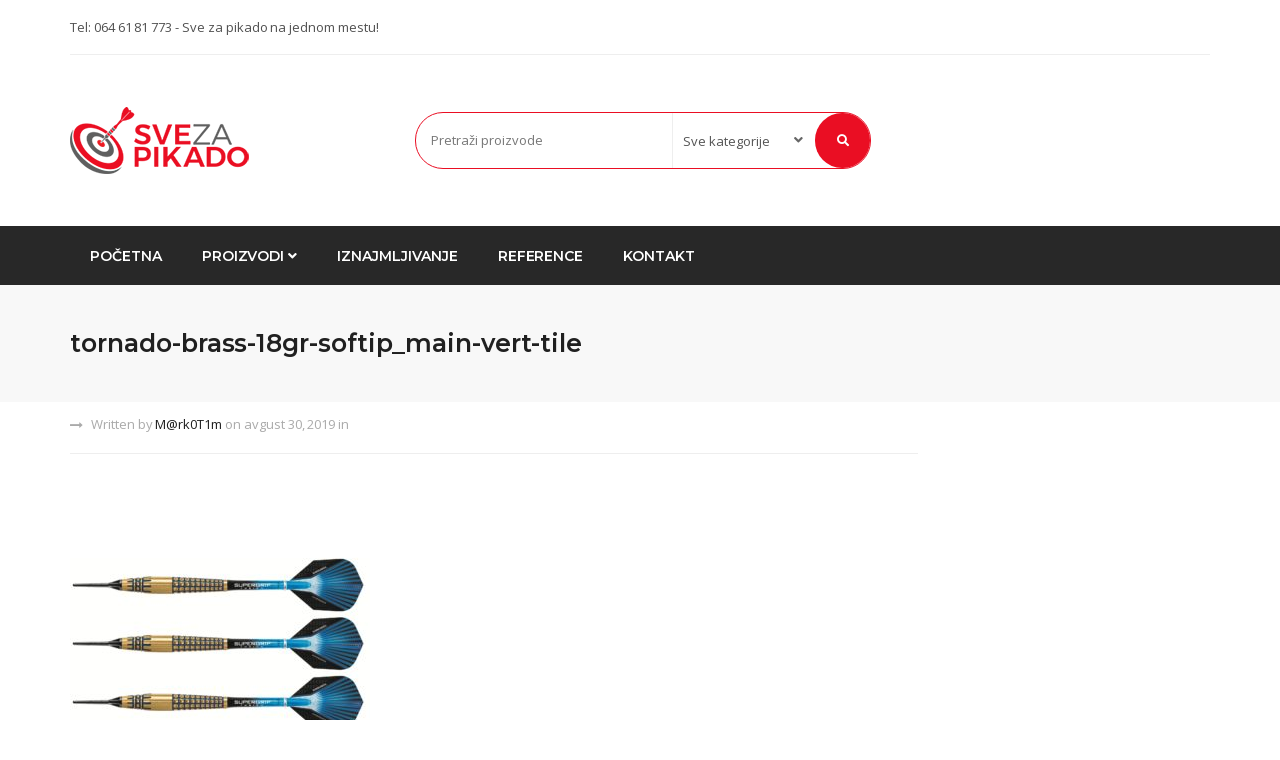

--- FILE ---
content_type: text/html; charset=UTF-8
request_url: https://www.svezapikado.com/tornado-brass-18gr-softip_main-vert-tile/
body_size: 12114
content:
<!DOCTYPE html>
<html dir="ltr" lang="sr-RS" prefix="og: https://ogp.me/ns#">
<head>
    <meta charset="UTF-8">
    <meta name="viewport" content="width=device-width, initial-scale=1, maximum-scale=1">
	<title>tornado-brass-18gr-softip_main-vert-tile | Sve Za Pikado | Iznajmljivanje aparata i prodaja opreme</title>
	<style>img:is([sizes="auto" i], [sizes^="auto," i]) { contain-intrinsic-size: 3000px 1500px }</style>
	
		<!-- All in One SEO 4.8.2 - aioseo.com -->
	<meta name="robots" content="max-image-preview:large" />
	<meta name="author" content="M@rk0T1m"/>
	<meta name="google-site-verification" content="qa_tY5gJ8R3uRxiGtQwZZuUg1Af_FTqOVPMLbcXdImQ" />
	<link rel="canonical" href="https://www.svezapikado.com/tornado-brass-18gr-softip_main-vert-tile/" />
	<meta name="generator" content="All in One SEO (AIOSEO) 4.8.2" />
		<meta property="og:locale" content="sr_RS" />
		<meta property="og:site_name" content="Sve Za Pikado | Iznajmljivanje aparata i prodaja opreme" />
		<meta property="og:type" content="article" />
		<meta property="og:title" content="tornado-brass-18gr-softip_main-vert-tile | Sve Za Pikado | Iznajmljivanje aparata i prodaja opreme" />
		<meta property="og:url" content="https://www.svezapikado.com/tornado-brass-18gr-softip_main-vert-tile/" />
		<meta property="og:image" content="https://www.svezapikado.com/wp-content/uploads/2018/05/Banner1.jpg" />
		<meta property="og:image:secure_url" content="https://www.svezapikado.com/wp-content/uploads/2018/05/Banner1.jpg" />
		<meta property="og:image:width" content="760" />
		<meta property="og:image:height" content="458" />
		<meta property="article:published_time" content="2019-08-30T13:41:14+00:00" />
		<meta property="article:modified_time" content="2019-08-30T13:41:14+00:00" />
		<meta name="twitter:card" content="summary" />
		<meta name="twitter:title" content="tornado-brass-18gr-softip_main-vert-tile | Sve Za Pikado | Iznajmljivanje aparata i prodaja opreme" />
		<meta name="twitter:image" content="https://www.svezapikado.com/wp-content/uploads/2018/05/Banner1.jpg" />
		<script type="application/ld+json" class="aioseo-schema">
			{"@context":"https:\/\/schema.org","@graph":[{"@type":"BreadcrumbList","@id":"https:\/\/www.svezapikado.com\/tornado-brass-18gr-softip_main-vert-tile\/#breadcrumblist","itemListElement":[{"@type":"ListItem","@id":"https:\/\/www.svezapikado.com\/#listItem","position":1,"name":"Home","item":"https:\/\/www.svezapikado.com\/","nextItem":{"@type":"ListItem","@id":"https:\/\/www.svezapikado.com\/tornado-brass-18gr-softip_main-vert-tile\/#listItem","name":"tornado-brass-18gr-softip_main-vert-tile"}},{"@type":"ListItem","@id":"https:\/\/www.svezapikado.com\/tornado-brass-18gr-softip_main-vert-tile\/#listItem","position":2,"name":"tornado-brass-18gr-softip_main-vert-tile","previousItem":{"@type":"ListItem","@id":"https:\/\/www.svezapikado.com\/#listItem","name":"Home"}}]},{"@type":"ItemPage","@id":"https:\/\/www.svezapikado.com\/tornado-brass-18gr-softip_main-vert-tile\/#itempage","url":"https:\/\/www.svezapikado.com\/tornado-brass-18gr-softip_main-vert-tile\/","name":"tornado-brass-18gr-softip_main-vert-tile | Sve Za Pikado | Iznajmljivanje aparata i prodaja opreme","inLanguage":"sr-RS","isPartOf":{"@id":"https:\/\/www.svezapikado.com\/#website"},"breadcrumb":{"@id":"https:\/\/www.svezapikado.com\/tornado-brass-18gr-softip_main-vert-tile\/#breadcrumblist"},"author":{"@id":"https:\/\/www.svezapikado.com\/author\/mrk0t1m\/#author"},"creator":{"@id":"https:\/\/www.svezapikado.com\/author\/mrk0t1m\/#author"},"datePublished":"2019-08-30T15:41:14+02:00","dateModified":"2019-08-30T15:41:14+02:00"},{"@type":"Organization","@id":"https:\/\/www.svezapikado.com\/#organization","name":"Sve Za Pikado | Iznajmljivanje aparata i prodaja opreme","description":"Delovi i popravka pikada i opreme","url":"https:\/\/www.svezapikado.com\/"},{"@type":"Person","@id":"https:\/\/www.svezapikado.com\/author\/mrk0t1m\/#author","url":"https:\/\/www.svezapikado.com\/author\/mrk0t1m\/","name":"M@rk0T1m","image":{"@type":"ImageObject","@id":"https:\/\/www.svezapikado.com\/tornado-brass-18gr-softip_main-vert-tile\/#authorImage","url":"https:\/\/secure.gravatar.com\/avatar\/e9a71f2d3955b1e9dea53920f7163caaa1e76ce648f1d96ee6399d7db4168b50?s=96&d=mm&r=g","width":96,"height":96,"caption":"M@rk0T1m"}},{"@type":"WebSite","@id":"https:\/\/www.svezapikado.com\/#website","url":"https:\/\/www.svezapikado.com\/","name":"Sve Za Pikado | Iznajmljivanje aparata i prodaja opreme","description":"Delovi i popravka pikada i opreme","inLanguage":"sr-RS","publisher":{"@id":"https:\/\/www.svezapikado.com\/#organization"}}]}
		</script>
		<!-- All in One SEO -->

<link rel='dns-prefetch' href='//fonts.googleapis.com' />
<link rel="alternate" type="application/rss+xml" title="Sve Za Pikado | Iznajmljivanje aparata i prodaja opreme &raquo; dovod" href="https://www.svezapikado.com/feed/" />
<link rel="alternate" type="application/rss+xml" title="Sve Za Pikado | Iznajmljivanje aparata i prodaja opreme &raquo; dovod komentara" href="https://www.svezapikado.com/comments/feed/" />
<link rel="alternate" type="application/rss+xml" title="Sve Za Pikado | Iznajmljivanje aparata i prodaja opreme &raquo; dovod komentara na tornado-brass-18gr-softip_main-vert-tile" href="https://www.svezapikado.com/feed/?attachment_id=2588" />
<script type="text/javascript">
/* <![CDATA[ */
window._wpemojiSettings = {"baseUrl":"https:\/\/s.w.org\/images\/core\/emoji\/16.0.1\/72x72\/","ext":".png","svgUrl":"https:\/\/s.w.org\/images\/core\/emoji\/16.0.1\/svg\/","svgExt":".svg","source":{"concatemoji":"https:\/\/www.svezapikado.com\/wp-includes\/js\/wp-emoji-release.min.js?ver=6.8.3"}};
/*! This file is auto-generated */
!function(s,n){var o,i,e;function c(e){try{var t={supportTests:e,timestamp:(new Date).valueOf()};sessionStorage.setItem(o,JSON.stringify(t))}catch(e){}}function p(e,t,n){e.clearRect(0,0,e.canvas.width,e.canvas.height),e.fillText(t,0,0);var t=new Uint32Array(e.getImageData(0,0,e.canvas.width,e.canvas.height).data),a=(e.clearRect(0,0,e.canvas.width,e.canvas.height),e.fillText(n,0,0),new Uint32Array(e.getImageData(0,0,e.canvas.width,e.canvas.height).data));return t.every(function(e,t){return e===a[t]})}function u(e,t){e.clearRect(0,0,e.canvas.width,e.canvas.height),e.fillText(t,0,0);for(var n=e.getImageData(16,16,1,1),a=0;a<n.data.length;a++)if(0!==n.data[a])return!1;return!0}function f(e,t,n,a){switch(t){case"flag":return n(e,"\ud83c\udff3\ufe0f\u200d\u26a7\ufe0f","\ud83c\udff3\ufe0f\u200b\u26a7\ufe0f")?!1:!n(e,"\ud83c\udde8\ud83c\uddf6","\ud83c\udde8\u200b\ud83c\uddf6")&&!n(e,"\ud83c\udff4\udb40\udc67\udb40\udc62\udb40\udc65\udb40\udc6e\udb40\udc67\udb40\udc7f","\ud83c\udff4\u200b\udb40\udc67\u200b\udb40\udc62\u200b\udb40\udc65\u200b\udb40\udc6e\u200b\udb40\udc67\u200b\udb40\udc7f");case"emoji":return!a(e,"\ud83e\udedf")}return!1}function g(e,t,n,a){var r="undefined"!=typeof WorkerGlobalScope&&self instanceof WorkerGlobalScope?new OffscreenCanvas(300,150):s.createElement("canvas"),o=r.getContext("2d",{willReadFrequently:!0}),i=(o.textBaseline="top",o.font="600 32px Arial",{});return e.forEach(function(e){i[e]=t(o,e,n,a)}),i}function t(e){var t=s.createElement("script");t.src=e,t.defer=!0,s.head.appendChild(t)}"undefined"!=typeof Promise&&(o="wpEmojiSettingsSupports",i=["flag","emoji"],n.supports={everything:!0,everythingExceptFlag:!0},e=new Promise(function(e){s.addEventListener("DOMContentLoaded",e,{once:!0})}),new Promise(function(t){var n=function(){try{var e=JSON.parse(sessionStorage.getItem(o));if("object"==typeof e&&"number"==typeof e.timestamp&&(new Date).valueOf()<e.timestamp+604800&&"object"==typeof e.supportTests)return e.supportTests}catch(e){}return null}();if(!n){if("undefined"!=typeof Worker&&"undefined"!=typeof OffscreenCanvas&&"undefined"!=typeof URL&&URL.createObjectURL&&"undefined"!=typeof Blob)try{var e="postMessage("+g.toString()+"("+[JSON.stringify(i),f.toString(),p.toString(),u.toString()].join(",")+"));",a=new Blob([e],{type:"text/javascript"}),r=new Worker(URL.createObjectURL(a),{name:"wpTestEmojiSupports"});return void(r.onmessage=function(e){c(n=e.data),r.terminate(),t(n)})}catch(e){}c(n=g(i,f,p,u))}t(n)}).then(function(e){for(var t in e)n.supports[t]=e[t],n.supports.everything=n.supports.everything&&n.supports[t],"flag"!==t&&(n.supports.everythingExceptFlag=n.supports.everythingExceptFlag&&n.supports[t]);n.supports.everythingExceptFlag=n.supports.everythingExceptFlag&&!n.supports.flag,n.DOMReady=!1,n.readyCallback=function(){n.DOMReady=!0}}).then(function(){return e}).then(function(){var e;n.supports.everything||(n.readyCallback(),(e=n.source||{}).concatemoji?t(e.concatemoji):e.wpemoji&&e.twemoji&&(t(e.twemoji),t(e.wpemoji)))}))}((window,document),window._wpemojiSettings);
/* ]]> */
</script>
<style id='wp-emoji-styles-inline-css' type='text/css'>

	img.wp-smiley, img.emoji {
		display: inline !important;
		border: none !important;
		box-shadow: none !important;
		height: 1em !important;
		width: 1em !important;
		margin: 0 0.07em !important;
		vertical-align: -0.1em !important;
		background: none !important;
		padding: 0 !important;
	}
</style>
<link rel='stylesheet' id='wp-block-library-css' href='https://www.svezapikado.com/wp-includes/css/dist/block-library/style.min.css?ver=6.8.3' type='text/css' media='all' />
<style id='classic-theme-styles-inline-css' type='text/css'>
/*! This file is auto-generated */
.wp-block-button__link{color:#fff;background-color:#32373c;border-radius:9999px;box-shadow:none;text-decoration:none;padding:calc(.667em + 2px) calc(1.333em + 2px);font-size:1.125em}.wp-block-file__button{background:#32373c;color:#fff;text-decoration:none}
</style>
<style id='global-styles-inline-css' type='text/css'>
:root{--wp--preset--aspect-ratio--square: 1;--wp--preset--aspect-ratio--4-3: 4/3;--wp--preset--aspect-ratio--3-4: 3/4;--wp--preset--aspect-ratio--3-2: 3/2;--wp--preset--aspect-ratio--2-3: 2/3;--wp--preset--aspect-ratio--16-9: 16/9;--wp--preset--aspect-ratio--9-16: 9/16;--wp--preset--color--black: #000000;--wp--preset--color--cyan-bluish-gray: #abb8c3;--wp--preset--color--white: #ffffff;--wp--preset--color--pale-pink: #f78da7;--wp--preset--color--vivid-red: #cf2e2e;--wp--preset--color--luminous-vivid-orange: #ff6900;--wp--preset--color--luminous-vivid-amber: #fcb900;--wp--preset--color--light-green-cyan: #7bdcb5;--wp--preset--color--vivid-green-cyan: #00d084;--wp--preset--color--pale-cyan-blue: #8ed1fc;--wp--preset--color--vivid-cyan-blue: #0693e3;--wp--preset--color--vivid-purple: #9b51e0;--wp--preset--gradient--vivid-cyan-blue-to-vivid-purple: linear-gradient(135deg,rgba(6,147,227,1) 0%,rgb(155,81,224) 100%);--wp--preset--gradient--light-green-cyan-to-vivid-green-cyan: linear-gradient(135deg,rgb(122,220,180) 0%,rgb(0,208,130) 100%);--wp--preset--gradient--luminous-vivid-amber-to-luminous-vivid-orange: linear-gradient(135deg,rgba(252,185,0,1) 0%,rgba(255,105,0,1) 100%);--wp--preset--gradient--luminous-vivid-orange-to-vivid-red: linear-gradient(135deg,rgba(255,105,0,1) 0%,rgb(207,46,46) 100%);--wp--preset--gradient--very-light-gray-to-cyan-bluish-gray: linear-gradient(135deg,rgb(238,238,238) 0%,rgb(169,184,195) 100%);--wp--preset--gradient--cool-to-warm-spectrum: linear-gradient(135deg,rgb(74,234,220) 0%,rgb(151,120,209) 20%,rgb(207,42,186) 40%,rgb(238,44,130) 60%,rgb(251,105,98) 80%,rgb(254,248,76) 100%);--wp--preset--gradient--blush-light-purple: linear-gradient(135deg,rgb(255,206,236) 0%,rgb(152,150,240) 100%);--wp--preset--gradient--blush-bordeaux: linear-gradient(135deg,rgb(254,205,165) 0%,rgb(254,45,45) 50%,rgb(107,0,62) 100%);--wp--preset--gradient--luminous-dusk: linear-gradient(135deg,rgb(255,203,112) 0%,rgb(199,81,192) 50%,rgb(65,88,208) 100%);--wp--preset--gradient--pale-ocean: linear-gradient(135deg,rgb(255,245,203) 0%,rgb(182,227,212) 50%,rgb(51,167,181) 100%);--wp--preset--gradient--electric-grass: linear-gradient(135deg,rgb(202,248,128) 0%,rgb(113,206,126) 100%);--wp--preset--gradient--midnight: linear-gradient(135deg,rgb(2,3,129) 0%,rgb(40,116,252) 100%);--wp--preset--font-size--small: 13px;--wp--preset--font-size--medium: 20px;--wp--preset--font-size--large: 36px;--wp--preset--font-size--x-large: 42px;--wp--preset--spacing--20: 0.44rem;--wp--preset--spacing--30: 0.67rem;--wp--preset--spacing--40: 1rem;--wp--preset--spacing--50: 1.5rem;--wp--preset--spacing--60: 2.25rem;--wp--preset--spacing--70: 3.38rem;--wp--preset--spacing--80: 5.06rem;--wp--preset--shadow--natural: 6px 6px 9px rgba(0, 0, 0, 0.2);--wp--preset--shadow--deep: 12px 12px 50px rgba(0, 0, 0, 0.4);--wp--preset--shadow--sharp: 6px 6px 0px rgba(0, 0, 0, 0.2);--wp--preset--shadow--outlined: 6px 6px 0px -3px rgba(255, 255, 255, 1), 6px 6px rgba(0, 0, 0, 1);--wp--preset--shadow--crisp: 6px 6px 0px rgba(0, 0, 0, 1);}:where(.is-layout-flex){gap: 0.5em;}:where(.is-layout-grid){gap: 0.5em;}body .is-layout-flex{display: flex;}.is-layout-flex{flex-wrap: wrap;align-items: center;}.is-layout-flex > :is(*, div){margin: 0;}body .is-layout-grid{display: grid;}.is-layout-grid > :is(*, div){margin: 0;}:where(.wp-block-columns.is-layout-flex){gap: 2em;}:where(.wp-block-columns.is-layout-grid){gap: 2em;}:where(.wp-block-post-template.is-layout-flex){gap: 1.25em;}:where(.wp-block-post-template.is-layout-grid){gap: 1.25em;}.has-black-color{color: var(--wp--preset--color--black) !important;}.has-cyan-bluish-gray-color{color: var(--wp--preset--color--cyan-bluish-gray) !important;}.has-white-color{color: var(--wp--preset--color--white) !important;}.has-pale-pink-color{color: var(--wp--preset--color--pale-pink) !important;}.has-vivid-red-color{color: var(--wp--preset--color--vivid-red) !important;}.has-luminous-vivid-orange-color{color: var(--wp--preset--color--luminous-vivid-orange) !important;}.has-luminous-vivid-amber-color{color: var(--wp--preset--color--luminous-vivid-amber) !important;}.has-light-green-cyan-color{color: var(--wp--preset--color--light-green-cyan) !important;}.has-vivid-green-cyan-color{color: var(--wp--preset--color--vivid-green-cyan) !important;}.has-pale-cyan-blue-color{color: var(--wp--preset--color--pale-cyan-blue) !important;}.has-vivid-cyan-blue-color{color: var(--wp--preset--color--vivid-cyan-blue) !important;}.has-vivid-purple-color{color: var(--wp--preset--color--vivid-purple) !important;}.has-black-background-color{background-color: var(--wp--preset--color--black) !important;}.has-cyan-bluish-gray-background-color{background-color: var(--wp--preset--color--cyan-bluish-gray) !important;}.has-white-background-color{background-color: var(--wp--preset--color--white) !important;}.has-pale-pink-background-color{background-color: var(--wp--preset--color--pale-pink) !important;}.has-vivid-red-background-color{background-color: var(--wp--preset--color--vivid-red) !important;}.has-luminous-vivid-orange-background-color{background-color: var(--wp--preset--color--luminous-vivid-orange) !important;}.has-luminous-vivid-amber-background-color{background-color: var(--wp--preset--color--luminous-vivid-amber) !important;}.has-light-green-cyan-background-color{background-color: var(--wp--preset--color--light-green-cyan) !important;}.has-vivid-green-cyan-background-color{background-color: var(--wp--preset--color--vivid-green-cyan) !important;}.has-pale-cyan-blue-background-color{background-color: var(--wp--preset--color--pale-cyan-blue) !important;}.has-vivid-cyan-blue-background-color{background-color: var(--wp--preset--color--vivid-cyan-blue) !important;}.has-vivid-purple-background-color{background-color: var(--wp--preset--color--vivid-purple) !important;}.has-black-border-color{border-color: var(--wp--preset--color--black) !important;}.has-cyan-bluish-gray-border-color{border-color: var(--wp--preset--color--cyan-bluish-gray) !important;}.has-white-border-color{border-color: var(--wp--preset--color--white) !important;}.has-pale-pink-border-color{border-color: var(--wp--preset--color--pale-pink) !important;}.has-vivid-red-border-color{border-color: var(--wp--preset--color--vivid-red) !important;}.has-luminous-vivid-orange-border-color{border-color: var(--wp--preset--color--luminous-vivid-orange) !important;}.has-luminous-vivid-amber-border-color{border-color: var(--wp--preset--color--luminous-vivid-amber) !important;}.has-light-green-cyan-border-color{border-color: var(--wp--preset--color--light-green-cyan) !important;}.has-vivid-green-cyan-border-color{border-color: var(--wp--preset--color--vivid-green-cyan) !important;}.has-pale-cyan-blue-border-color{border-color: var(--wp--preset--color--pale-cyan-blue) !important;}.has-vivid-cyan-blue-border-color{border-color: var(--wp--preset--color--vivid-cyan-blue) !important;}.has-vivid-purple-border-color{border-color: var(--wp--preset--color--vivid-purple) !important;}.has-vivid-cyan-blue-to-vivid-purple-gradient-background{background: var(--wp--preset--gradient--vivid-cyan-blue-to-vivid-purple) !important;}.has-light-green-cyan-to-vivid-green-cyan-gradient-background{background: var(--wp--preset--gradient--light-green-cyan-to-vivid-green-cyan) !important;}.has-luminous-vivid-amber-to-luminous-vivid-orange-gradient-background{background: var(--wp--preset--gradient--luminous-vivid-amber-to-luminous-vivid-orange) !important;}.has-luminous-vivid-orange-to-vivid-red-gradient-background{background: var(--wp--preset--gradient--luminous-vivid-orange-to-vivid-red) !important;}.has-very-light-gray-to-cyan-bluish-gray-gradient-background{background: var(--wp--preset--gradient--very-light-gray-to-cyan-bluish-gray) !important;}.has-cool-to-warm-spectrum-gradient-background{background: var(--wp--preset--gradient--cool-to-warm-spectrum) !important;}.has-blush-light-purple-gradient-background{background: var(--wp--preset--gradient--blush-light-purple) !important;}.has-blush-bordeaux-gradient-background{background: var(--wp--preset--gradient--blush-bordeaux) !important;}.has-luminous-dusk-gradient-background{background: var(--wp--preset--gradient--luminous-dusk) !important;}.has-pale-ocean-gradient-background{background: var(--wp--preset--gradient--pale-ocean) !important;}.has-electric-grass-gradient-background{background: var(--wp--preset--gradient--electric-grass) !important;}.has-midnight-gradient-background{background: var(--wp--preset--gradient--midnight) !important;}.has-small-font-size{font-size: var(--wp--preset--font-size--small) !important;}.has-medium-font-size{font-size: var(--wp--preset--font-size--medium) !important;}.has-large-font-size{font-size: var(--wp--preset--font-size--large) !important;}.has-x-large-font-size{font-size: var(--wp--preset--font-size--x-large) !important;}
:where(.wp-block-post-template.is-layout-flex){gap: 1.25em;}:where(.wp-block-post-template.is-layout-grid){gap: 1.25em;}
:where(.wp-block-columns.is-layout-flex){gap: 2em;}:where(.wp-block-columns.is-layout-grid){gap: 2em;}
:root :where(.wp-block-pullquote){font-size: 1.5em;line-height: 1.6;}
</style>
<link rel='stylesheet' id='woocommerce-layout-css' href='https://www.svezapikado.com/wp-content/plugins/woocommerce/assets/css/woocommerce-layout.css?ver=9.8.5' type='text/css' media='all' />
<link rel='stylesheet' id='woocommerce-general-css' href='https://www.svezapikado.com/wp-content/plugins/woocommerce/assets/css/woocommerce.css?ver=9.8.5' type='text/css' media='all' />
<style id='woocommerce-inline-inline-css' type='text/css'>
.woocommerce form .form-row .required { visibility: visible; }
</style>
<link rel='stylesheet' id='brands-styles-css' href='https://www.svezapikado.com/wp-content/plugins/woocommerce/assets/css/brands.css?ver=9.8.5' type='text/css' media='all' />
<link rel='stylesheet' id='bootstrap-css' href='https://www.svezapikado.com/wp-content/themes/techna/css/bootstrap.min.css?ver=6.8.3' type='text/css' media='all' />
<link rel='stylesheet' id='font-awesome-css' href='https://www.svezapikado.com/wp-content/themes/techna/css/font-awesome.min.css?ver=6.8.3' type='text/css' media='all' />
<link rel='stylesheet' id='ionicons-css' href='https://www.svezapikado.com/wp-content/themes/techna/css/simple-line-icons.css?ver=6.8.3' type='text/css' media='all' />
<link rel='stylesheet' id='techna-woocommerce-css' href='https://www.svezapikado.com/wp-content/themes/techna/css/techna-woocommerce.css?ver=6.8.3' type='text/css' media='all' />
<link rel='stylesheet' id='techna-woocommerce-small-css' href='https://www.svezapikado.com/wp-content/themes/techna/css/techna-woocommerce-small.css?ver=9.8.5' type='text/css' media='only screen and (max-width: 768px)' />
<link rel='stylesheet' id='techna-fonts-css' href='//fonts.googleapis.com/css?family=Open+Sans%3A400%2C700%7CMontserrat%3A600%2C500%2C600%26subset%3Dall&#038;ver=1.0.0' type='text/css' media='all' />
<link rel='stylesheet' id='owl-carousel-css' href='https://www.svezapikado.com/wp-content/themes/techna/css/owl.carousel.css?ver=6.8.3' type='text/css' media='all' />
<link rel='stylesheet' id='owl-theme-css' href='https://www.svezapikado.com/wp-content/themes/techna/css/owl.theme.css?ver=6.8.3' type='text/css' media='all' />
<link rel='stylesheet' id='magnific-popup-css' href='https://www.svezapikado.com/wp-content/themes/techna/css/magnific-popup.css?ver=6.8.3' type='text/css' media='all' />
<link rel='stylesheet' id='techna-style-css' href='https://www.svezapikado.com/wp-content/themes/techna/style.css?ver=6.8.3' type='text/css' media='all' />
<style id='techna-style-inline-css' type='text/css'>
body[class*=" "]{font-family: "Open Sans", sans-serif;color: #545454;font-weight: 400;font-size: 14px;line-height: 24px;}a, a:visited{color: #1e1e1e;}h1,h2,h3,h4,h5,h6,.header-font,.category-big-dropdown,.pagination,.btn, a.btn, a.btn:active, a.btn.active,body .kc_tabs > .kc_wrapper > .kc_tabs_nav,.woocommerce div.product .woocommerce-tabs ul.tabs li.active a,.woocommerce div.product .woocommerce-tabs ul.tabs li a:hover,.woocommerce div.product .woocommerce-tabs ul.tabs li a,.woocommerce nav.woocommerce-pagination,#checkout_timeline li{font-family: "Montserrat", sans-serif!important;font-weight: 600;}.woocommerce #respond input#submit,.woocommerce a.button,.woocommerce button.button, .woocommerce input.button,.rating-overall{font-family: "Montserrat", sans-serif!important;}@media (min-width: 769px){.nav.navbar-nav > li > a{font-family: "Montserrat", sans-serif!important;font-weight: 600;font-size: 14px;}}h1,h2,h3,h4,h5,h6{color: #0a0a0a;}h1{font-size: 38px;line-height: 1.5;}h2{font-size: 32px;line-height: 1.25;}h3{font-size: 28px;line-height: 1.25;}h4{font-size: 22px;line-height: 1.25;}h5{font-size: 18px;line-height: 1.25;}h6{font-size: 14px;line-height: 1.25;}a:hover, a:focus, a:active,a.grey:hover,.top-bar a:hover,.fake-thumb-holder .post-format,.comment-reply-link:hover,ul.breadcrumb a:hover,.widget_widget_icon_list i,.techna-form .subscribe:hover,.techna-form .submit_form:hover,.categories-block-view-all i,.category-details ul a:hover,a.categories-block-view-all:hover,.priceometer .nav-tabs > li.active > a,.nav > li > a:hover, .nav > li > a:focus,.woocommerce ul.products li.product h3:hover,.woocommerce a.button:hover, .woocommerce button.button:hover, .woocommerce input.button:hover,.woocommerce .star-rating span,.woocommerce div.product .woocommerce-tabs ul.tabs li.active,.woocommerce div.product .woocommerce-tabs ul.tabs li.active a,.woocommerce div.product .woocommerce-tabs ul.tabs li a:hover,.woocommerce .woocommerce-breadcrumb a:hover,.woocommerce p.stars a,.element-list-cat:hover,.woocommerce ul.products li.product.element-list .price,.rating-overall,.styled-checkbox input:checked + label:before,.woocommerce-MyAccount-navigation ul li.is-active a,.slider-nav a:hover,.priceometer-slider .owl-nav > div:hover,.product-slider .owl-nav > div:hover,.fixed-responsive-nav #navigation .nav.navbar-nav li.open > a,.fixed-responsive-nav #navigation .nav.navbar-nav > li > a:hover,.fixed-responsive-nav #navigation .nav.navbar-nav > li > a:focus ,.fixed-responsive-nav #navigation .nav.navbar-nav > li > a:active,.fixed-responsive-nav #navigation .nav.navbar-nav > li.current > a,.fixed-responsive-nav #navigation .navbar-nav > li.current-menu-parent > a, .fixed-responsive-nav #navigation .navbar-nav > li.current-menu-ancestor > a, .fixed-responsive-nav #navigation .navbar-nav > li.current-menu-item  > a,.header-2 #navigation .nav.navbar-nav li.open > a,.header-2 #navigation .nav.navbar-nav > li > a:hover,.header-2 #navigation .nav.navbar-nav > li > a:focus ,.header-2 #navigation .nav.navbar-nav > li > a:active,.header-2 #navigation .nav.navbar-nav > li.current > a,.header-2 #navigation .navbar-nav > li.current-menu-parent > a, .header-2 #navigation .navbar-nav > li.current-menu-ancestor > a, .header-2 #navigation .navbar-nav > li.current-menu-item  > a,#navigation .nav.navbar-nav .dropdown-menu li.open > a,#navigation .nav.navbar-nav .dropdown-menu li > a:hover,#navigation .nav.navbar-nav .dropdown-menu  li > a:focus ,#navigation .nav.navbar-nav .dropdown-menu  li > a:active,#navigation .nav.navbar-nav .dropdown-menu  li.current > a,#navigation .navbar-nav .dropdown-menu  li.current-menu-parent > a, #navigation .navbar-nav .dropdown-menu  li.current-menu-ancestor > a, #navigation .navbar-nav .dropdown-menu  li.current-menu-item  > a,.widget_nav_menu .current-menu-item a,#customer_login .u-column1 h2 i,#customer_login .u-column2 h2 i,.woocommerce #checkout-wrapper .place-order input[type="submit"]:hover,.woocommerce-checkout form.login p:nth-last-child(3) input[type="submit"]:hover,#ship-to-different-address span:before,.woocommerce-account .widget-title-wrap h2 i, #customer_login .u-column1 h2 i, #customer_login .u-column2 h2 i,.woocommerce div.price_slider_amount button.button:hover{color: #ea0e23;}.main-search,.techna-active-slide-caption .btn,.techna-active-slide-caption .btn:active,.techna-active-slide-caption .btn:focus,.widget-title,.ind-title-wrap h1,.ind-title-wrap h2,.ind-title-wrap h3,.ind-title-wrap h4,.ind-title-wrap h5,.ind-title-wrap h6,.product-hot-deals,.count-block,.woocommerce-billing-fields h3,.checkout-login-title h5,.woocommerce-order-received h2,.woocommerce-order-received h3,.woocommerce-account h2,.woocommerce-account h3,.checkout.woocommerce-checkout h3,#ship-to-different-address,.related.products h2,.cart_totals h2,.cross-sells h2,.upsells.products h2,.woocommerce .widget_price_filter .ui-slider .ui-slider-handle,.rating-overall,.slider-nav a,.priceometer-slider .owl-nav > div,.product-slider .owl-nav > div,.showcase-slider .owl-dot,.woocommerce #checkout-wrapper .place-order input[type="submit"],.woocommerce-checkout form.login p:nth-last-child(3) input[type="submit"],.product-action.grid-action a:hover, .product-action.grid-action .button:hover, .product-action.grid-action .compare:hover, .product-action.grid-action .yith-wcwl-add-button a.add_to_wishlist:hover{border-color: #ea0e23;}#checkout_timeline li.active:after{border-left-color: #ea0e23;}@media (max-width: 414px){.spec-six-top .price,.woocommerce ul.products li.product.list .price{color: #ea0e23;}}body .kc_tabs_nav > .ui-tabs-active{border-color: #ea0e23!important;}@media (max-width: 600px){body .kc_tabs_nav > .ui-tabs-active{border-color: #ea0e23!important;}}.cart-count,.sticky-wrap,.widget-product-showcase .owl-dot,.footer-icons-section,.product-hot-deal .progress-bar,.woocommerce .widget_price_filter .ui-slider .ui-slider-range,.single .progress-bar,.showcase-slider .owl-dot.active,.category-big-dropdown:hover, .category-big-dropdown:active, .category-big-dropdown:focus, .category-big-dropdown,#navigation .nav.navbar-nav li.open > a, #navigation .nav.navbar-nav > li > a:hover, #navigation .nav.navbar-nav > li > a:focus, #navigation .nav.navbar-nav > li > a:active, #navigation .nav.navbar-nav > li.current > a, #navigation .navbar-nav > li.current-menu-parent > a, #navigation .navbar-nav > li.current-menu-ancestor > a, #navigation .navbar-nav > li.current-menu-item > a,#checkout_timeline.text li.active{background: #ea0e23;}.btn, a.btn, a.btn:active, a.btn.active,.woocommerce input.woocommerce-Button.button,.woocommerce input.button[name="save_address"],.woocommerce input.button[name="track"],.woocommerce input.button[name="save_account_details"],.woocommerce #respond input#submit.alt.disabled, .woocommerce #respond input#submit.alt.disabled:hover, .woocommerce #respond input#submit.alt:disabled, .woocommerce #respond input#submit.alt:disabled:hover, .woocommerce #respond input#submit.alt[disabled]:disabled, .woocommerce #respond input#submit.alt[disabled]:disabled:hover, .woocommerce a.button.alt.disabled, .woocommerce a.button.alt.disabled:hover, .woocommerce a.button.alt:disabled, .woocommerce a.button.alt:disabled:hover, .woocommerce a.button.alt[disabled]:disabled, .woocommerce a.button.alt[disabled]:disabled:hover, .woocommerce button.button.alt.disabled, .woocommerce button.button.alt.disabled:hover, .woocommerce button.button.alt:disabled, .woocommerce button.button.alt:disabled:hover, .woocommerce button.button.alt[disabled]:disabled, .woocommerce button.button.alt[disabled]:disabled:hover, .woocommerce input.button.alt.disabled, .woocommerce input.button.alt.disabled:hover, .woocommerce input.button.alt:disabled, .woocommerce input.button.alt:disabled:hover, .woocommerce input.button.alt[disabled]:disabled, .woocommerce input.button.alt[disabled]:disabled:hover,.woocommerce #respond input#submit,.woocommerce #respond input#submit.alt, .woocommerce a.button.alt, .woocommerce form button.button,.woocommerce button.button.alt, .woocommerce input.button.alt,.woocommerce #respond input#submit.disabled, .woocommerce #respond input#submit:disabled, .woocommerce #respond input#submit:disabled[disabled], .woocommerce a.button.disabled, .woocommerce a.button:disabled, .woocommerce a.button:disabled[disabled], .woocommerce button.button.disabled, .woocommerce button.button:disabled, .woocommerce button.button:disabled[disabled], .woocommerce input.button.disabled, .woocommerce input.button:disabled, .woocommerce input.button:disabled[disabled],.woocommerce-cart .wc-proceed-to-checkout a.checkout-button:hover,.list a.button[class*="product_type_"],.product-action.grid-action a:hover,.product-action.grid-action .button:hover,.product-action.grid-action .compare:hover,.product-action.grid-action .yith-wcwl-add-button a.add_to_wishlist:hover,body.woocommerce-cart .wc-proceed-to-checkout a.checkout-button:hover{background: #ea0e23;background-color: #ea0e23;color: #ffffff;}@media only screen and (max-width: 769px) {.navbar-default .navbar-nav .open .dropdown-menu > li > a:hover, .navbar-default .navbar-nav .open .dropdown-menu > li > a:focus,.navbar-default .navbar-nav .open .dropdown-menu > li > a:active.navbar-default .navbar-nav .open .dropdown-menu > li.current > a,.navbar-default .navbar-nav .open .dropdown-menu > li.current-menu-ancestor > a,.navbar-default .navbar-nav .open .dropdown-menu > li.current-menu-item > a,.navbar-default .navbar-nav .open .dropdown-menu > li.current-menu-parent > a{color: #ea0e23;}}@media only screen and (max-width: 767px){.vc_active .vc_tta-panel-title:before{background: #ea0e23!important;background-color: #ea0e23;}}.techna-active-slider .owl-nav > div:hover,.btn:hover, .btn:focus, .btn:active,.woocommerce input.woocommerce-Button.button:hover,.woocommerce input.button[name="save_address"]:hover,.woocommerce input.button[name="track"]:hover,.woocommerce input.button[name="save_account_details"]:hover,.woocommerce #respond input#submit:hover,.woocommerce #respond input#submit.alt:hover, .woocommerce a.button.alt:hover, .woocommerce button.button.alt:hover, .woocommerce form button.button:hover,.woocommerce input.button.alt:hover,.woocommerce #respond input#submit.disabled:hover, .woocommerce #respond input#submit:disabled:hover, .woocommerce #respond input#submit:disabled[disabled]:hover, .woocommerce a.button.disabled:hover, .woocommerce a.button:disabled:hover, .woocommerce a.button:disabled[disabled]:hover, .woocommerce button.button.disabled:hover, .woocommerce button.button:disabled:hover, .woocommerce button.button:disabled[disabled]:hover, .woocommerce input.button.disabled:hover, .woocommerce input.button:disabled:hover, .woocommerce input.button:disabled[disabled]:hover,.woocommerce-cart .wc-proceed-to-checkout a.checkout-button,.list a.button[class*="product_type_"]:hover{background: #282828;color: #ffffff;}#navigation .nav.navbar-nav > li > a{color: #ffffff;}.cart-count,.techna-form .subscribe,.techna-form .submit_form,.pagination a:hover,.pagination > span,#navigation .nav.navbar-nav li.open > a,#navigation .nav.navbar-nav > li > a:hover,#navigation .nav.navbar-nav > li > a:focus ,#navigation .nav.navbar-nav > li > a:active,#navigation .nav.navbar-nav > li.current > a,#navigation .navbar-nav > li.current-menu-parent > a, #navigation .navbar-nav > li.current-menu-ancestor > a, #navigation .navbar-nav > li.current-menu-item  > a,.category-big-dropdown:hover,.category-big-dropdown:active,.category-big-dropdown:focus,.category-big-dropdown,.woocommerce input.button:disabled[name="update_cart"], .woocommerce input.button[disabled][name="update_cart"]:disabled{color: #282828;}.header-nav{background: #282828;}.breadcrumb,.breadcrumb a,.breadcrumb a:focus,.breadcrumb a:active,.woocommerce .woocommerce-breadcrumb, .woocommerce .woocommerce-breadcrumb a{color: #aaaaaa;}.page-title h1{color: #202020;}.copyrights{background: #f8f8f8;color: #505050;}.main-action {margin-bottom: 0px; display:inline-block; visibility:hidden;}@media screen and (min-width: 200px) and (max-width: 700px) {  .main-action { display: block; visibility:visible; }  /* show it on small screens */}.page-title {    margin-bottom:10px;}.flex-right {visibility:hidden;}
</style>
<link rel='stylesheet' id='roboto-css' href='//fonts.googleapis.com/css?family=Roboto%3A100%2C100italic%2C300%2C300italic%2Cregular%2Citalic%2C500%2C500italic%2C700%2C700italic%2C900%2C900italic&#038;subset=cyrillic%2Clatin%2Clatin-ext%2Cvietnamese%2Cgreek-ext%2Cgreek%2Ccyrillic-ext&#038;ver=2.9.6' type='text/css' media='all' />
<link rel='stylesheet' id='open-sans-css' href='https://fonts.googleapis.com/css?family=Open+Sans%3A300italic%2C400italic%2C600italic%2C300%2C400%2C600&#038;subset=latin%2Clatin-ext%2Ccyrillic%2Ccyrillic-ext&#038;display=fallback&#038;ver=6.8.3' type='text/css' media='all' />
<link rel='stylesheet' id='kc-general-css' href='https://www.svezapikado.com/wp-content/plugins/kingcomposer/assets/frontend/css/kingcomposer.min.css?ver=2.9.6' type='text/css' media='all' />
<link rel='stylesheet' id='kc-icon-1-css' href='https://www.svezapikado.com/wp-content/plugins/kingcomposer/assets/css/icons.css?ver=2.9.6' type='text/css' media='all' />
<script type="text/javascript" src="https://www.svezapikado.com/wp-includes/js/jquery/jquery.min.js?ver=3.7.1" id="jquery-core-js"></script>
<script type="text/javascript" src="https://www.svezapikado.com/wp-includes/js/jquery/jquery-migrate.min.js?ver=3.4.1" id="jquery-migrate-js"></script>
<script type="text/javascript" src="https://www.svezapikado.com/wp-content/plugins/woocommerce/assets/js/jquery-blockui/jquery.blockUI.min.js?ver=2.7.0-wc.9.8.5" id="jquery-blockui-js" defer="defer" data-wp-strategy="defer"></script>
<script type="text/javascript" src="https://www.svezapikado.com/wp-content/plugins/woocommerce/assets/js/js-cookie/js.cookie.min.js?ver=2.1.4-wc.9.8.5" id="js-cookie-js" defer="defer" data-wp-strategy="defer"></script>
<script type="text/javascript" id="woocommerce-js-extra">
/* <![CDATA[ */
var woocommerce_params = {"ajax_url":"\/wp-admin\/admin-ajax.php","wc_ajax_url":"\/?wc-ajax=%%endpoint%%","i18n_password_show":"Show password","i18n_password_hide":"Hide password"};
/* ]]> */
</script>
<script type="text/javascript" src="https://www.svezapikado.com/wp-content/plugins/woocommerce/assets/js/frontend/woocommerce.min.js?ver=9.8.5" id="woocommerce-js" defer="defer" data-wp-strategy="defer"></script>
<link rel="https://api.w.org/" href="https://www.svezapikado.com/wp-json/" /><link rel="alternate" title="JSON" type="application/json" href="https://www.svezapikado.com/wp-json/wp/v2/media/2588" /><link rel="EditURI" type="application/rsd+xml" title="RSD" href="https://www.svezapikado.com/xmlrpc.php?rsd" />
<meta name="generator" content="WordPress 6.8.3" />
<meta name="generator" content="WooCommerce 9.8.5" />
<link rel='shortlink' href='https://www.svezapikado.com/?p=2588' />
<link rel="alternate" title="oEmbed (JSON)" type="application/json+oembed" href="https://www.svezapikado.com/wp-json/oembed/1.0/embed?url=https%3A%2F%2Fwww.svezapikado.com%2Ftornado-brass-18gr-softip_main-vert-tile%2F" />
<link rel="alternate" title="oEmbed (XML)" type="text/xml+oembed" href="https://www.svezapikado.com/wp-json/oembed/1.0/embed?url=https%3A%2F%2Fwww.svezapikado.com%2Ftornado-brass-18gr-softip_main-vert-tile%2F&#038;format=xml" />
<meta name="generator" content="Redux 4.5.7" /><script type="text/javascript">var kc_script_data={ajax_url:"https://www.svezapikado.com/wp-admin/admin-ajax.php"}</script><style>

	
.button product_type_simple{
	display: none;
}

</style>
	<noscript><style>.woocommerce-product-gallery{ opacity: 1 !important; }</style></noscript>
	<style type="text/css">.recentcomments a{display:inline !important;padding:0 !important;margin:0 !important;}</style><link rel="icon" href="https://www.svezapikado.com/wp-content/uploads/2018/04/cropped-favicon-96x96-1-32x32.png" sizes="32x32" />
<link rel="icon" href="https://www.svezapikado.com/wp-content/uploads/2018/04/cropped-favicon-96x96-1-192x192.png" sizes="192x192" />
<link rel="apple-touch-icon" href="https://www.svezapikado.com/wp-content/uploads/2018/04/cropped-favicon-96x96-1-180x180.png" />
<meta name="msapplication-TileImage" content="https://www.svezapikado.com/wp-content/uploads/2018/04/cropped-favicon-96x96-1-270x270.png" />
</head>
<body class="attachment wp-singular attachment-template-default single single-attachment postid-2588 attachmentid-2588 attachment-jpeg wp-theme-techna theme-techna kc-css-system woocommerce-no-js">

<div class="cssload-loader-bg-wrap">
	<div class="cssload-loader-wrap">
		<div class="cssload-loader"></div>
	</div>
</div>

<div class="container">
	<div class="top-bar">
		<div class="flex-wrap">
			<div class="flex-left">
				Tel: 064 61 81 773 - Sve za pikado na jednom mestu!			</div>
			<div class="flex-right">
									<ul class="list-unstyled list-inline">
						<li>
							<a href="https://www.svezapikado.com/proizvodi/">
								<i class="icon-basket"></i> Prodavnica							</a>
						</li>
																			<li>
								<a href="https://www.svezapikado.com/kontakt/">
									<i class="icon-envelope-open"></i> Contact Us								</a>
							</li>
																			<li>
								<a href="https://www.svezapikado.com/tornado-brass-18gr-softip_main-vert-tile/">
									<i class="icon-lock-open"></i> Uloguj se								</a>
							</li>
											</ul>
								</div>
		</div>
	</div>
</div>

<header>
	<div class="header-middle">
		<div class="container">
			<div class="header-top">
			
				<div class="flex-left">
					<div class="logo">
	<a href="https://www.svezapikado.com/">
					<img src="https://www.svezapikado.com/wp-content/uploads/2018/04/Svezapikado-logo-1.png" alt="" width="180" height="71"/>
			</a>
</div>				</div>

					<div class="main-search">
		<form method="get" action="https://www.svezapikado.com/proizvodi/">
			<input type="text" name="s" autocomplete="off" class="form-control" placeholder="Pretraži proizvode" value="">
			<input type="hidden" name="post_type" value="product">
			<div class="styled-select">
				<select name="product_cat">
					<option value="">Sve kategorije</option>
					<option value="oprema-svasta">OPREMA SVASTA</option><option value="shaft-vratovi">SHAFT- VRATOVI</option><option value="vrhovi-2">VRHOVI</option><option value="pera-flights">PERA-FLIGHTS</option><option value="aparati">APARATI</option><option value="strelice">STRELICE</option><option value="mete-i-delovi">METE I DELOVI</option><option value="delovi-razno">DELOVI RAZNO</option>				</select>
			</div>
			
			<button type="submit" class="btn">
				<i class="fa fa-circle-o-notch fa-spin hidden"></i>
				<i class="fa fa-search"></i>
			</button>
		</form>
		<ul class="quick-search-results list-unstyled"></ul>
	</div>

				<div class="flex-right">
					<ul class="list-unstyled list-inline main-action">

	<li class="small-show">
		<a href="javascript:;" class="close-menu">
			<i class="icon-close"></i>
		</a>		
		<a href="javascript:;" class="open-menu">
			<i class="icon-menu"></i>
		</a>
	</li>

	<li class="small-show">
		<a href="javascript:;" class="close-big-cats">
			<i class="icon-close"></i>
		</a>
		<a href="javascript:;" class="open-big-cats">
			<i class="icon-star"></i>
		</a>
	</li>	

	<li class="small-show">
		<a href="javascript:;" class="toggle-search">
			<i class="icon-magnifier"></i>
		</a>
	</li>	
	
	
			<li>
			<a href="https://www.svezapikado.com/tornado-brass-18gr-softip_main-vert-tile/" title="My Account">
				<i class="icon-user"></i>
			</a>
		</li>
	
			<li>
			<a href="javascript:;" class="close-sidecart">
				<i class="icon-close"></i>
			</a>			
			<div class="cart">
	<a class="cart-trigger" href="javascript:;" title="View your shopping cart">
		<div class="cart-icon">
			<span class="icon-basket"></span>
			<span class="cart-count">
				0			</span>
		</div>
		<span class="woocommerce-Price-amount amount"><bdi>0.00<span class="woocommerce-Price-currencySymbol">&#1088;&#1089;&#1076;</span></bdi></span>	</a>
	<div class="cart-content">
					No items in cart		
		<div class="cart-action">
			<a href="https://www.svezapikado.com" class="btn">
				View Cart			</a>
			<a href="https://www.svezapikado.com" class="btn">
				Checkout			</a>
		</div>
	</div>
</div>		</li>
	
</ul>				</div>

			</div>
		</div>
	</div>

	<div class="small-search">
		<div class="main-search">
		<form method="get" action="https://www.svezapikado.com/proizvodi/">
			<input type="text" name="s" autocomplete="off" class="form-control" placeholder="Pretraži proizvode" value="">
			<input type="hidden" name="post_type" value="product">
			<div class="styled-select">
				<select name="product_cat">
					<option value="">Sve kategorije</option>
					<option value="oprema-svasta">OPREMA SVASTA</option><option value="shaft-vratovi">SHAFT- VRATOVI</option><option value="vrhovi-2">VRHOVI</option><option value="pera-flights">PERA-FLIGHTS</option><option value="aparati">APARATI</option><option value="strelice">STRELICE</option><option value="mete-i-delovi">METE I DELOVI</option><option value="delovi-razno">DELOVI RAZNO</option>				</select>
			</div>
			
			<button type="submit" class="btn">
				<i class="fa fa-circle-o-notch fa-spin hidden"></i>
				<i class="fa fa-search"></i>
			</button>
		</form>
		<ul class="quick-search-results list-unstyled"></ul>
	</div>
</div>

<div class="fixed-responsive-nav">
	<div class="container">
		<div class="flex-wrap">
			<div class="small-hide">
				<div class="logo">
	<a href="https://www.svezapikado.com/">
					<img src="https://www.svezapikado.com/wp-content/uploads/2018/04/Svezapikado-logo-1.png" alt="" width="180" height="71"/>
			</a>
</div>			</div>
			<div class="small-menu">
			</div>
		</div>
	</div>
</div>
	<div class="header-nav">
		<div class="container">
			<div class="small-menu-copy">
	<div id="navigation" class="clearfix">
		<div class="navbar navbar-default" role="navigation">
			<ul class="nav navbar-nav">
				<li id="menu-item-45" class="menu-item menu-item-type-post_type menu-item-object-page menu-item-home menu-item-45"><a title="Početna" href="https://www.svezapikado.com/">Početna</a></li>
<li id="menu-item-1509" class="menu-item menu-item-type-post_type menu-item-object-page menu-item-has-children menu-item-1509 dropdown"><a title="Proizvodi" href="https://www.svezapikado.com/proizvodi/" class="dropdown-toggle" data-hover="dropdown" aria-haspopup="true">Proizvodi <i class="fa fa-angle-down"></i></a>
<ul role="menu" class=" dropdown-menu">
	<li id="menu-item-1542" class="menu-item menu-item-type-custom menu-item-object-custom menu-item-1542"><a title="Aparati" href="https://www.svezapikado.com/proizvodi-kategorija/aparati/">Aparati</a></li>
	<li id="menu-item-1541" class="menu-item menu-item-type-custom menu-item-object-custom menu-item-1541"><a title="Mete i Delovi" href="https://www.svezapikado.com/proizvodi-kategorija/mete-i-delovi/">Mete i Delovi</a></li>
	<li id="menu-item-1543" class="menu-item menu-item-type-custom menu-item-object-custom menu-item-1543"><a title="Strelice" href="https://www.svezapikado.com/proizvodi-kategorija/strelice/">Strelice</a></li>
	<li id="menu-item-1817" class="menu-item menu-item-type-custom menu-item-object-custom menu-item-1817"><a title="Pera" href="https://www.svezapikado.com/proizvodi-kategorija/pera-flights/">Pera</a></li>
	<li id="menu-item-1819" class="menu-item menu-item-type-custom menu-item-object-custom menu-item-1819"><a title="Vrhovi" href="https://www.svezapikado.com/proizvodi-kategorija/strelice/vrhovi/">Vrhovi</a></li>
</ul>
</li>
<li id="menu-item-1818" class="menu-item menu-item-type-post_type menu-item-object-page menu-item-1818"><a title="Iznajmljivanje" href="https://www.svezapikado.com/iznajmljivanje-pikado-aparata/">Iznajmljivanje</a></li>
<li id="menu-item-1508" class="menu-item menu-item-type-post_type menu-item-object-page menu-item-1508"><a title="Reference" href="https://www.svezapikado.com/reference/">Reference</a></li>
<li id="menu-item-1507" class="menu-item menu-item-type-post_type menu-item-object-page menu-item-1507"><a title="Kontakt" href="https://www.svezapikado.com/kontakt/">Kontakt</a></li>
			</ul>
		</div>
	</div>
</div>
		</div>
	</div>
</header>		<div class="page-title" style="">
		<div class="container">
			<h1>
				tornado-brass-18gr-softip_main-vert-tile			</h1>
						
		</div>
	</div>

<main>
	<div class="container">
		<div class="row">

			
			<div class="col-sm-9">

				
				<div class="single-top-meta">
					Written by 					<a href="https://www.svezapikado.com/author/mrk0t1m/"> M@rk0T1m</a>
					 on 					avgust 30, 2019					 in 									</div>				

				<div class="clearfix">
					<p class="attachment"><a href='https://www.svezapikado.com/wp-content/uploads/2018/11/tornado-brass-18gr-softip_main-vert-tile.jpg'><img fetchpriority="high" decoding="async" width="300" height="300" src="https://www.svezapikado.com/wp-content/uploads/2018/11/tornado-brass-18gr-softip_main-vert-tile-300x300.jpg" class="attachment-medium size-medium" alt="" srcset="https://www.svezapikado.com/wp-content/uploads/2018/11/tornado-brass-18gr-softip_main-vert-tile-300x300.jpg 300w, https://www.svezapikado.com/wp-content/uploads/2018/11/tornado-brass-18gr-softip_main-vert-tile-150x150.jpg 150w, https://www.svezapikado.com/wp-content/uploads/2018/11/tornado-brass-18gr-softip_main-vert-tile-768x768.jpg 768w, https://www.svezapikado.com/wp-content/uploads/2018/11/tornado-brass-18gr-softip_main-vert-tile-1024x1024.jpg 1024w, https://www.svezapikado.com/wp-content/uploads/2018/11/tornado-brass-18gr-softip_main-vert-tile-900x900.jpg 900w, https://www.svezapikado.com/wp-content/uploads/2018/11/tornado-brass-18gr-softip_main-vert-tile-409x409.jpg 409w, https://www.svezapikado.com/wp-content/uploads/2018/11/tornado-brass-18gr-softip_main-vert-tile-80x80.jpg 80w, https://www.svezapikado.com/wp-content/uploads/2018/11/tornado-brass-18gr-softip_main-vert-tile-25x25.jpg 25w, https://www.svezapikado.com/wp-content/uploads/2018/11/tornado-brass-18gr-softip_main-vert-tile-600x600.jpg 600w, https://www.svezapikado.com/wp-content/uploads/2018/11/tornado-brass-18gr-softip_main-vert-tile-100x100.jpg 100w, https://www.svezapikado.com/wp-content/uploads/2018/11/tornado-brass-18gr-softip_main-vert-tile.jpg 2000w" sizes="(max-width: 300px) 100vw, 300px" /></a></p>
				</div>

				<div class="bottom-meta">
										
				</div>
				
								
						<!-- leave comment form -->
	<!-- title -->
	<div class="widget-title-wrap">
		<h5 class="widget-title">
			Leave Comment		</h5>
	</div>

	<div id="contact_form">
			<div id="respond" class="comment-respond">
		<h3 id="reply-title" class="comment-reply-title"> <small><a rel="nofollow" id="cancel-comment-reply-link" href="/tornado-brass-18gr-softip_main-vert-tile/#respond" style="display:none;">or cancel reply</a></small></h3><form action="https://www.svezapikado.com/wp-comments-post.php" method="post" id="comment-form" class="comment-form"><div class="form-group has-feedback">
										<label for="name">Your Comment</label>
										<textarea rows="10" cols="100" class="form-control" id="message" name="comment"></textarea>															
									</div><div class="form-group has-feedback">
														<label for="name">Your Name</label>
														<input type="text" class="form-control" id="name" name="author">
													</div>
<div class="form-group has-feedback">
														<label for="name">Your Email</label>
														<input type="email" class="form-control" id="email" name="email">
													</div>
<p class="comment-form-cookies-consent"><input id="wp-comment-cookies-consent" name="wp-comment-cookies-consent" type="checkbox" value="yes" /> <label for="wp-comment-cookies-consent">Sačuvaj moje ime, e-poštu i veb mesto u ovom pregledaču veba za sledeći put kada komentarišem.</label></p>
<p class="form-submit"><input name="submit" type="submit" id="submit" class="submit" value="Send Comment" /> <input type='hidden' name='comment_post_ID' value='2588' id='comment_post_ID' />
<input type='hidden' name='comment_parent' id='comment_parent' value='0' />
</p></form>	</div><!-- #respond -->
		</div>
	<!-- content -->
	<!-- .leave comment form -->


			</div>

			
		</div>
	</div>
</main>
<a href="#" class="to_top btn">
	<span class="fa fa-angle-up"></span>
</a>

<footer>
	

	
	
		<div class="footer_bottom_widget_section">
		<div class="container">
			<div class="row">
				<div class="col-sm-4">
					<div class="widget clearfix widget_techna_custom_posts" ><div class="widget-title-wrap"><h5 class="widget-title">Vesti</h5></div></div>				</div>
				<div class="col-sm-5">
					<div class="widget clearfix widget_widget_social" ><div class="widget-title-wrap"><h5 class="widget-title">Posetite nas na društvenim mrežama</h5></div><div class="widget-social"><a href="https://www.facebook.com/Sve-za-pikado-565715423557771/" target="_blank"><span class="fa fa-facebook"></span></a><a href="https://www.youtube.com/channel/UCn0AmtcoYzL1Bc5M-GWoolw" target="_blank"><span class="fa fa-youtube"></span></a><a href="https://www.instagram.com/sve_za_pikado/" target="_blank"><span class="fa fa-instagram"></span></a></div></div>				</div>
				<div class="col-sm-3">
					<div class="widget clearfix widget_widget_subscribe" ><div class="widget-title-wrap"><h5 class="widget-title">Prijavi se </h5></div><p>Na email listu za primanje ponuda i vesti na email</p><div class="subscribe-form">
				<div class="techna-form-bellow">
					<input type="text" class="form-control email" placeholder="Input email here...">
					<a href="#;" class="btn subscribe">Subscribe</a>
				</div>
				<div class="sub_result"></div>
			  </div></div>				</div>				
			</div>
		</div>
	</div>
	
			<div class="copyrights">
			<div class="container">
				<div class="flex-wrap">
					<div class="flex-left">
						© Svezapikado 2015-2019 |  Tel: 064 61 81 773					</div>
					<div class="flex-right">
						<img src="" width="" height="" alt="">					</div>
				</div>
			</div>
		</div>
	

	<div class="modal fade qw-product">
	  	<div class="modal-dialog">
	   		<div class="modal-content">
	    		<div class="modal-body">
	      			<button type="button" class="close" data-dismiss="modal" aria-label="Close"><span aria-hidden="true">&times;</span></button>
	        		<div class="woocommerce">
	        			<div class="product">
	        				<div class="single-product-content">
				        		<div class="qw-content row">
			        			</div>
			        		</div>
			        	</div>
			        </div>
	      		</div>
	    	</div>
	  	</div>
	</div>
</footer>
<script type="speculationrules">
{"prefetch":[{"source":"document","where":{"and":[{"href_matches":"\/*"},{"not":{"href_matches":["\/wp-*.php","\/wp-admin\/*","\/wp-content\/uploads\/*","\/wp-content\/*","\/wp-content\/plugins\/*","\/wp-content\/themes\/techna\/*","\/*\\?(.+)"]}},{"not":{"selector_matches":"a[rel~=\"nofollow\"]"}},{"not":{"selector_matches":".no-prefetch, .no-prefetch a"}}]},"eagerness":"conservative"}]}
</script>
	<script type='text/javascript'>
		(function () {
			var c = document.body.className;
			c = c.replace(/woocommerce-no-js/, 'woocommerce-js');
			document.body.className = c;
		})();
	</script>
	<link rel='stylesheet' id='wc-blocks-style-css' href='https://www.svezapikado.com/wp-content/plugins/woocommerce/assets/client/blocks/wc-blocks.css?ver=wc-9.8.5' type='text/css' media='all' />
<script type="text/javascript" src="https://www.svezapikado.com/wp-content/plugins/woocommerce/assets/js/sourcebuster/sourcebuster.min.js?ver=9.8.5" id="sourcebuster-js-js"></script>
<script type="text/javascript" id="wc-order-attribution-js-extra">
/* <![CDATA[ */
var wc_order_attribution = {"params":{"lifetime":1.0e-5,"session":30,"base64":false,"ajaxurl":"https:\/\/www.svezapikado.com\/wp-admin\/admin-ajax.php","prefix":"wc_order_attribution_","allowTracking":true},"fields":{"source_type":"current.typ","referrer":"current_add.rf","utm_campaign":"current.cmp","utm_source":"current.src","utm_medium":"current.mdm","utm_content":"current.cnt","utm_id":"current.id","utm_term":"current.trm","utm_source_platform":"current.plt","utm_creative_format":"current.fmt","utm_marketing_tactic":"current.tct","session_entry":"current_add.ep","session_start_time":"current_add.fd","session_pages":"session.pgs","session_count":"udata.vst","user_agent":"udata.uag"}};
/* ]]> */
</script>
<script type="text/javascript" src="https://www.svezapikado.com/wp-content/plugins/woocommerce/assets/js/frontend/order-attribution.min.js?ver=9.8.5" id="wc-order-attribution-js"></script>
<script type="text/javascript" src="https://www.svezapikado.com/wp-content/themes/techna/js/bootstrap.min.js?ver=6.8.3" id="bootstrap-js"></script>
<script type="text/javascript" src="https://www.svezapikado.com/wp-includes/js/comment-reply.min.js?ver=6.8.3" id="comment-reply-js" async="async" data-wp-strategy="async"></script>
<script type="text/javascript" src="https://www.svezapikado.com/wp-content/themes/techna/js/owl.carousel.min.js?ver=6.8.3" id="owl-carousel-js"></script>
<script type="text/javascript" src="https://www.svezapikado.com/wp-content/themes/techna/js/jquery.magnific-popup.min.js?ver=6.8.3" id="magnific-popup-js"></script>
<script type="text/javascript" src="https://www.svezapikado.com/wp-content/themes/techna/js/countdown.js?ver=6.8.3" id="techna-countdown-js"></script>
<script type="text/javascript" id="techna-custom-js-extra">
/* <![CDATA[ */
var techna_data = {"ajaxurl":"https:\/\/www.svezapikado.com\/wp-admin\/admin-ajax.php","markers_max_zoom":"17","marker_icon":"https:\/\/www.svezapikado.com\/wp-content\/uploads\/2018\/08\/mapmarkerred32.png","enable_sticky":"yes"};
/* ]]> */
</script>
<script type="text/javascript" src="https://www.svezapikado.com/wp-content/themes/techna/js/custom.js?ver=6.8.3" id="techna-custom-js"></script>
<script type="text/javascript" src="https://www.svezapikado.com/wp-content/plugins/kingcomposer/assets/frontend/js/kingcomposer.min.js?ver=2.9.6" id="kc-front-scripts-js"></script>

</body>
</html>

--- FILE ---
content_type: text/css
request_url: https://www.svezapikado.com/wp-content/themes/techna/style.css?ver=6.8.3
body_size: 12306
content:
/*
Theme Name: Techna
Author: DJMiMi
Theme URI: http://demo.djmimi.net/themes/techna/
Author URI: http://themeforest.net/user/djmimi
License: GPL 2.0
License URI: license.txt
Description:  Techna - Electronics Shop WooCommerce Theme
Version: 2.0
Tags: four-columns
Text Domain: techna
*/


/***********************************
TABLE OF CONTENTS:

1. OVERALL STYLING
2. HEADER
3. TABLES
4. BUTTON
5. BLOG ITEM
6. SINGLE BLOG
7. RESPONSIVE SLIDES
8. QUOTE POST FORMATS
9. AUDIO POST FORMAT
10. TOP BAR
11. PAGE TITLE
12. NAVIGATION
13. POST FORMAT ICONS
14. WORDPRESS CORE
15. COMMENTS
16. WIDGETS
17. SUBMIT FORMS
18. SINGLE POST SHARE
19. VIDEO CONTAINER
20. PAGINATION
21. GALLERY
22. HORIZONTAL TABS
23. ALERTS
24. VERTICAL CLIENTS
25. PROGRESS BARS
26. COPYRIGHTS
27. WOOCOMMERCE BUTTON
28. PRODUCT BOX
29. CATEGORY BOX
30. SINGLE PRODUCT PAGE
31. SHOPPING CART
32. CHECKOUT
33. MY ACCOUNT
34. WOOCOMMERCE FORMS
35. VIDEO BACKGROUND
36. BANNER
37. SERVICE
38. PRODUCTS LIST
39. MODAL
40. BLOG ELEMENT
41. BIG SLIDER ELEMENT
42. CATEGORIES LIST
43. SALE COUNTDOWN
44. TITLE ELEMENT
45. MEGA MENU
46. MEGA PRODUCTS
47. MEGA MENU LIST
48. PRODUCT

*************************************/
/* 1. OVERALL STYLING */
@media (max-width: 769px) {
    .navbar-header {
        float: none;
    }
    .navbar-left,.navbar-right {
        float: none !important;
    }
    .navbar-toggle {
        display: block;
    }
    .navbar-collapse {
        border-top: 1px solid transparent;
        box-shadow: inset 0 1px 0 rgba(255,255,255,0.1);
    }
    .navbar-fixed-top {
		top: 0;
		border-width: 0 0 1px;
	}
    .navbar-collapse.collapse {
        display: none!important;
    }
    .navbar-nav {
        float: none!important;
		margin-top: 7.5px;
	}
	.navbar-nav>li {
        float: none;
    }
    .navbar-nav>li>a {
        padding-top: 10px;
        padding-bottom: 10px;
    }
    .collapse.in{
  		display:block !important;
	}
}

html * {
  -webkit-font-smoothing: antialiased;
  -moz-osx-font-smoothing: grayscale;
  -ms-font-feature-settings: normal;
}


*, *:after, *:before {
  -webkit-box-sizing: border-box;
  -moz-box-sizing: border-box;
  box-sizing: border-box;
}

body .kc-elm:not(.kc_column):not(.kc_row){
	float: none;
}


.container .kc-container{
	padding: 0px;
}

body {
	font-family: "Open Sans", sans-serif;
	color: #505050;
	font-size: 14px;
	line-height: 24px;
	background-color: #ffffff;
	letter-spacing: -0.043px;
	overflow-x: hidden;
	-webkit-font-feature-settings: "lnum";
	-moz-font-feature-settings: "lnum";
	-ms-font-feature-settings: "lnum";
	-o-font-feature-settings: "lnum";
	font-feature-settings: "lnum";	
}

.header-font{
	font-family: 'Montserrat', sans-serif;
	font-weight: 600;
}

.slider-gap{
	margin-bottom: 75px;
}

p{
	margin-bottom: 15px;
}

img{
	max-width: 100%;
	border-radius: 3px;
	-webkit-backface-visibility: hidden;
	height: auto;
}

a, a:visited{
	outline: 0;
	color: #202020;
	text-decoration: none;
	display: inline-block;
}

a:hover, a:focus, a:active{
	outline: 0;
	color: #F7C51D;
	text-decoration: none;
}

.widget ul.grey, .grey, .grey:visited{
	color: #aaa;
	padding: 0px;
	margin: 0px;
	font-size: 12px;
	line-height: 19px;
}

a.grey:hover{
	color: #F7C51D;
}

mark{
	background: none;
	color: #555;
	font-weight: 700;
}

img:not(.zoomImg), 
.animation,
.testimonials.owl-theme .owl-controls .owl-buttons div{
	-webkit-transition: all 0.2s ease-in-out;
	-moz-transition: all 0.2s ease-in-out;
	-ms-transition: all 0.2s ease-in-out;
	-o-transition: all 0.2s ease-in-out;
	transition: all 0.2s ease-in-out;	
}

.ms-container img{
	-webkit-transition: none;
	-moz-transition: none;
	-ms-transition: none;
	-o-transition: none;
	transition: none;	
}

.break-word{
	word-break: break-all;
}

select{
	max-width: 100%;
	height: 40px;
	font-size: 13px;
}

input[type="text"],
input[type="password"],
input[type="tel"],
input[type="email"],
#order_comments{
	border-radius: 3px;
	height: 34px;
	line-height: 34px;
	border: 1px solid #eee;
	padding: 6px 12px;
}

#order_comments{
	height: 210px;
}

h1, h2, h3, h4, h5, h6{	
	margin: 10px 0px;
	line-height: 1.25;
	color: #202020;
	font-weight: 600;
	font-family: "Montserrat", sans-serif;
}

h1 {
    font-size: 38px;
}

h2 {
	font-size: 32px;
}

h3 {
	font-size: 28px;
}

h4{
    font-size: 22px;
}

h5{
	font-size: 18px;
}

h6 {
    font-size: 14px;
}

blockquote{
	font-size: 20px;
	font-style: italic;
	border: none;
	padding-left: 20px;
	margin-bottom: 20px;
}

cite{
	font-size: 16px;
	font-style: normal;
	text-align: right;
	display: block;
}

header{
	position: relative;
	background-repeat: no-repeat;
	background-position: center center;
	background-size: cover;
}

main{
	margin-bottom: 65px;
}

footer{
	margin-top: 100px;
}

.page-template-page-tpl_home-php main{
	margin-bottom: 0px;
}

.no-padding{
	padding: 0px;
}

.no-margin{
	margin: 0px;
}

.border-bottom{
	padding-bottom: 15px;
	margin-bottom: 15px;
	border-bottom: 1px solid #eee;
}

.top-space{
	margin-top: 50px;
}
.padding-10{
	padding-top: 10px;
}

@media only screen and ( min-width: 768px ){
	.topbar-collapse{
		display: block;
	}
}


.search-list li{
	padding-top: 5px;
}

.search-list li:first-child{
	padding-top: 0px;
}

.search-bar input{
	border: none;
	background: transparent;
	width: 100%;
	height: 60px;
	color: #fff;
	line-height: 60px;
	font-size: 15px;
}

.search-bar input::-webkit-input-placeholder { /* Chrome/Opera/Safari */
  color: #808080;
}
.search-bar input::-moz-placeholder { /* Firefox 19+ */
  color: #808080;
}
.search-bar input:-ms-input-placeholder { /* IE 10+ */
  color: #808080;
}
.search-bar input:-moz-placeholder { /* Firefox 18- */
  color: #808080;
}

.show-small{
	display: none;
}
@media only screen and (max-width: 769px){
	.hide-small{
		display: none;
	}
	.show-small{
		display: block;
	}
}
/* END OVERALL STYLING */

/* 10. TOP BAR */
.top-bar{
	margin: 0px;
	padding: 15px 0px;
	font-size: 13px;
	border-bottom: 1px solid #eee;
	color: #505050;
}

@media only screen and (max-width: 769px){
	.top-bar{
		display: none;
	}
}

.top-bar a{
	color: #505050;
}

.top-bar a:hover{
	color: #F7C51D;
}

.top-bar p{
	margin: 0px;
}

.flex-wrap-left,
.flex-wrap,
.flex-wrap.flex-always{
	display: flex;
	align-items: center;
}

.flex-wrap{
	justify-content: space-between;
}

.top-bar ul{
	margin: 0px;
}

.top-bar ul li{
	border-right: 2px dotted #eee;
	padding: 0px 10px;
	margin: 0px;
}

.top-bar ul li:last-child{
	border: none;
	padding-right: 0px;
	margin-right: 0px;
}

@media only screen and (max-width: 769px){
	.flex-wrap{
		display: block;
	}
	.flex-left,
	.flex-right{
		width: 100%;
		text-align: center;
	}
	.top-bar{
		text-align: center;
	}
}

.language-selector{
	display: inline-block;
	margin-left: 10px;
}

.language-selector:after{
	background: #eee;
	height: 33px;
	line-height: 32px;
}

.styled-select.language-selector select,
.styled-select.language-selector select:focus,
.styled-select.language-selector select:active{
	padding-right: 40px;
	border-width: 2px;
}
/* END TOP BAR */

/* 2. HEADER */
.header-2 .main-search{
	margin: 5px 0px;
}

@media (max-width: 1024px){
	.main-search .styled-select{
		max-width: 45%
	}
}

.main-search{
	position: relative;
}

.quick-search-results{
	position: absolute;
	top: 107%;
	left: 20px;
	right: 20px;
	max-height: 400px;
	overflow-y: auto;
	padding: 15px;
	display: none;
	background: #fff;
	box-shadow: 0px 2px 2px 0px rgba(0, 0, 0, 0.06);
	border-radius: 0px;
	z-index: 10;
}

.quick-search-results li{
	display: flex;
	align-items: center;
	border-bottom: 1px solid #eee;
	padding-bottom: 15px;
	margin-bottom: 15px;
}

.quick-search-results li .left-qs{
	margin-right: 15px;
	flex-shrink: 0;
}

.quick-search-results li:last-child{
	padding-bottom: 0px;
	border: none;
	margin-bottom: 0px;
}

.quick-search-results li img{
	width: 50px;
}

.main-search{
	width: 40%;
	border: 1px solid #F7C51D;
	background: #fff;
	border-radius: 40px;
}

.small-search{
	padding: 0px 15px;
	margin: 25px 0px;
}

.small-search .main-search{
	width: 100%;
}

@media only screen and ( max-width: 769px ){
	.main-search{
		display: none;
	}
	.small-search .main-search{
		display: block;
	}
}

.header-2 .main-search{
	border-color: #fff;
}

.main-search form{
	display: flex;
}

@media only screen and ( max-width: 400px ){
	.small-search .main-search .styled-select{
		display: none;
	}
}

.main-search .form-control,
.main-search .form-control:focus,
.main-search .form-control:active,
.main-search .form-control:focus:active{
	line-height: 55px;
	height: 55px;
	border: none;
	padding-left: 15px;
	min-width: 0px;
}

.header-2 .main-search .form-control,
.header-2 .main-search .form-control:focus,
.header-2 .main-search .form-control:active,
.header-2 .main-search .form-control:focus:active{
	line-height: 45px;
	height: 45px;
}

.main-search .styled-select select{
	border: none;
	height: 55px;
	width: auto;
	padding: 0px 30px 0px 0px;
	border-radius: 0px;
	border-left: 1px solid #eee;
	padding-left: 10px;
}

.header-2 .main-search .styled-select select{
	height: 45px;
	font-size: 13px;
}

.main-search .styled-select:after{
	height: 55px;
	line-height: 55px;
}

.header-2 .main-search .styled-select:after{
	height: 45px;
	line-height: 47px;
}

.main-search .btn{
	border-radius: 40px;
	height: 55px;
	width: 55px;
	line-height: 55px;
	padding: 0px;
	flex-shrink: 0;
	text-align: center;
}

.main-search .btn i{
	margin-left: 0px;
}

.header-2 .main-search .btn{
	width: 45px;
	height: 45px;
	line-height: 45px;
}

header .header-boxes li{
	padding: 0px 20px;
	float: left;
	display: flex;
}

@media only screen and (max-width: 768px){
	header .header-boxes li{
		width: 33.33%;
	}
}

@media only screen and (max-width: 666px){
	header .header-boxes li{
		width: 100%;
	}
}

.icon-details{
	align-self: center;
}

header .header-boxes li:last-child{
	padding-right: 0px;
}

header .header-boxes li:not(:last-child){
	border-right: 1px solid #eee;
}

header .header-boxes i{
	font-size: 35px;
	line-height: 34px;
	margin-right: 10px;
	color: #343434;
}

header .header-boxes h5,
header .header-boxes p{
	margin: 0px;
	line-height: 1;
}

header .header-boxes h5{
	margin: 0px;
	margin-bottom: 3px;
	font-size: 15px;
}

.icon-details p{
	font-size: 13px;
}

.header-top{
	padding: 50px 0px;
	display: flex;
	align-items: center;
	justify-content: space-between;
}

.header-2 .header-top{
	padding: 40px 0px;
}

.flex-wrap{
	display: flex;
	align-items: center;
	justify-content: space-between;
}

@media ( max-width: 769px ){
	.flex-wrap{
		display: block;
	}
}

@media ( max-width: 600px ){
	.header-top{
		display: block;
	}
}

@media ( min-width: 601px ){
	.header-top .flex-left{
		text-align: left;
	}

	.header-top .flex-right{
		text-align: right;
	}
}

@media ( min-width: 601px ) and (max-width: 769px){
	.header-top{
		border-bottom: 1px solid #eee;
	}
}

.cart-trigger{
	font-weight: 700;
	font-size: 16px;
}

.cart-content-list li{
	margin: 0px;
	position: relative;
	display: flex;
	margin-bottom: 15px;
}

.cart-content-list .product-image{
	max-width: 80px;
	flex-shrink: 0;
	margin-right: 10px;
}

.cart-item-info{
	display: flex;
	justify-content: space-between;
	align-items: center;
}

.cart-product-details{
	width: 100%;
	text-align: left;
}

.remove-from-cart:hover{
	color: #EC644B;
}

.main-action > li > a:hover,
.main-action > li > a:active,
.main-action > li > a:focus,
.cart-trigger:hover,
.cart-trigger:active,
.cart-trigger:focus{
	color: #202020;
}

.header-2 .main-action{
	margin-top: 5px;
}

@media (max-width: 769px){
	.header-2 .main-action{
		margin-top: 15px;
		padding-bottom: 15px;
		border-bottom: none;
	}

	.cart-product-details a:last-child{
		text-align: right;
	}

	.rtl .header-2 .header-top .flex-left{
		text-align: center;
		width: 100%;
	}

	.rtl .header-2 .header-top .flex-right{
		display: none;
	}
}

.header-2 .main-action > li > a,
.header-2 .main-action > li > a:hover,
.header-2 .main-action > li > a:active,
.header-2 .main-action > li > a:focus,
.header-2 .cart-trigger,
.header-2 .cart-trigger:hover,
.header-2 .cart-trigger:active,
.header-2 .cart-trigger:focus{
	color: #fff;
}

.main-action > li > a i{
	font-size: 30px;
}

.main-action{
	margin-bottom: 0px;
	display: inline-block;
}

.main-action > li{
	margin: 0px 10px;
}

.main-action li:last-child{
	margin-right: 0px;
}

@media (max-width: 600px){
	.main-action{
		display: block;
		margin: 0px;
		margin-top: 25px;
		padding: 0px 15px 25px 0px;
		border-bottom: 1px solid #eee;
	}
}

.cart-icon{
	font-size: 30px;
	position: relative;
	display: inline-block;
}


@media (max-width: 769px){
	.main-action > li > a i,
	.main-action > li > a span,
	.cart-icon,
	.cart-trigger{
		font-size: 23px;
		vertical-align: middle;
	}

	.main-action > li{
		margin: 0px 5px;
	}
}

@media (max-width: 320px){
	.main-action > li{
		padding: 0px;
	}
}

.cart-count{
	position: absolute;
	top: 5px;
	right: -5px;
	background: #F7C51D;
	width: 15px;
	height: 15px;
	border-radius: 50%;
	color: #202020;
	font-size: 9px;
	line-height: 15px;
	text-align: center;
}

header .cart{
	position: relative;
}

.cart-content{
	position: absolute;
	display: none;
	z-index: 10;
	top: 110%;
	right: -30px;
	background: #fff;
	padding: 15px;
	border-radius: 3px;
	width: 280px;
	border: 1px solid #eee;
}

.cart-content .cart-action{
	margin-left: -5px;
	margin-top: 15px;
}

.cart-content li:last-child{
	margin-bottom: 0px;
}

.cart-content .cart-action a,
.cart-content .cart-action a:focus,
.cart-content .cart-action a:active,
.cart-content .cart-action a:visited{
	width: calc(50% - 5px);
	padding: 5px 10px;
}

.cart-content hr{
	margin-bottom: 15px;
}

.category-big-dropdown:hover,
.category-big-dropdown:active,
.category-big-dropdown:focus,
.category-big-dropdown{
	font-weight: 600;
	font-family: 'Montserrat', sans-serif;
	background: #F7C51D;
	padding: 20px;
	line-height: 1;
	color: #202020;
}

.category-big-dropdown i{
	font-size: 23px;
	vertical-align: middle;
	margin-right: 10px;
	margin-top: -3px;
	display: inline-block;
}

.categories-big-list{
	position: relative;
}

@media only screen and (max-width: 769px){
	.categories-big-list{
		display: block;
		text-align: center;
	}
	.header-nav{
		background: transparent;
	}
	.category-big-dropdown{
		display: none;
	}

	.cart-trigger .woocommerce-Price-amount.amount{
		display: none;
	}
}

.categories-big-dropdown{
	position: absolute;
	left: 0px;
	top: 100%;
	min-width: 280px;
	box-shadow: 0px 0px 20px rgba(0,0,0,0.12);
	border-top: none;
	border-radius: 0;
	padding: 15px 0px 5px 0px;
	background: #fff;
	z-index: 9;
	text-align: left;
	display: none;
}

.close-menu,
.close-big-cats,
.close-sidecart{
    position: fixed;
    top: calc(50% - 15px);
    right: 10px;
    background: #fff;
    z-index: 100001;
    box-shadow: 0px 0px 20px rgba(0,0,0,0.12);
    border-radius: 50%;
    width: 30px;
    height: 30px;
    display: none;
    text-align: center;
}

.close-sidecart{
	left: 10px;
	right: auto;
}

.main-action > li > a.close-menu i,
.main-action > li > a.close-big-cats i,
.main-action > li > a.close-sidecart i{
	line-height: 30px;
	font-size: 16px;
}

@media only screen and (max-width: 768px){
	.small-menu,
	.cart-content,
	.categories-big-dropdown{
		position: fixed;
		background: #fff;
		display: block;
		top: 0px;
		bottom: 0px;
		overflow-y: auto;
		min-width: 280px;
		max-width: 90%;
		left: -1000px; 
		margin: 0px;
		z-index: 100000;
		-webkit-transition: all 0.2s ease-in-out;
		-moz-transition: all 0.2s ease-in-out;
		-ms-transition: all 0.2s ease-in-out;
		-o-transition: all 0.2s ease-in-out;
		transition: all 0.2s ease-in-out;
		box-shadow: 0px 0px 20px rgba(0,0,0,0.12);
	}

	.cart-content{
		right: -1000px;
		left: auto;
	}

	.big-cat-bg{
		display: none;
	}

	.cat-image-block img{
		display: none;
	}
}

.categories-big-dropdown > li{
	padding: 0px 15px;
}

.categories-big-dropdown > li > a{
	padding: 10px 0px;
	border-bottom: 1px solid #eee;
	display: block;
}

.categories-big-dropdown > li > a i{
	float: right;
	line-height: 24px;
	width: 30px;
	height: 30px;
	text-align: right;
}

.categories-big-panel{
	position: absolute;
	display: none;
	left: 278px;
	top: 0px;
	box-shadow: 0px 0px 20px rgba(0,0,0,0.12);
	border-radius: 0;
	background: #fff;
	z-index: 10px;
}

.categories-big-wrap{
	position: relative;
	padding: 15px;
	width: 100%;
	overflow: hidden;
	height: 100%;
}

body img.big-cat-bg{
    position: absolute;
    width: 100%;
    height: 100%;
    top: 0px;
    left: 0px;
    object-fit: cover;
    z-index: 0;
    border-radius: 0;
}

.cat-image-block{
	margin: 20px 0px;
}

@media only screen and (max-width: 768px){
	.cat-image-block{
		margin: 10px 0px;
	}

	.categories-big-wrap{
		padding: 0px;
		margin-left: 10px;
	}

	.categories-big-panel{
		position: static;
		border-radius: 0px;
		border: none;
		box-shadow: none;
	}

	.categories-big-panel .flex-wrap-left{
		display: block;
	}

	.categories-big-dropdown i:before{
		transform: rotate(90deg);
		-moz-transform: rotate(90deg);
		-webkit-transform: rotate(90deg);
		-ms-transform: rotate(90deg);
	}
}

.categories-big-dropdown > li:first-child > a{
	padding-top: 0px;
}

.categories-big-dropdown > li:last-child > a{
	padding-bottom: 0px;
	border-bottom: none;
}

.categories-big-panel .flex-wrap-left > a{
	display: block;
	margin-right: 10px;
}

.category-info{
	width: 100%;
}

.category-info a{
	font-size: 13px;
}

@media (min-width: 769px){
	.category-info > a{
		font-weight: 700;
		font-size: 15px;
		border-bottom: 1px solid #eee;
		padding-bottom: 5px;
		margin-bottom: 5px;	
	}
}

.categories-sub-list li{
	padding-right: 0px;
}

.categories-sub-list li a:hover:after,
.categories-sub-list li a:hover:focus,
.categories-sub-list li a:hover:active,
.categories-sub-list li a:after{
	color: #202020;
}

@media (min-width: 769px){
	.categories-sub-list li a:after{
		content: ',';
	}

	.categories-sub-list li:last-child a:after{
		content: '';
	}
}

@media (max-width: 768px){
	.categories-sub-list li{
		display: block;
		padding-left: 10px;
	}
}

/* END HEADER */ 
/* TECHNA ACTIVE SLIDER */
.techna-active-slider{
	display: none;
}

.techna-active-slide{
	position: relative;
	border-radius: 3px; 
}

section[data-kc-fullwidth="content"] .techna-active-slide{
	border-radius: 0px;
}

section[data-kc-fullwidth="content"] .techna-active-slider-flex-wrap{
	padding: 0px;
}

div[class*="kc_col-sm"]:not(.kc_col-sm-12) .techna-active-slide-caption .techna-active-image{
	max-width: 45%;
}

.techna-active-image img{
	border-radius: 0px;
}

body .owl-carousel .owl-item .techna-active-image img{
	width: auto;
}

.kc_row:not(section[data-kc-fullwidth="content"]) .techna-active-slide-caption .container{
	width: 100%;
}

.techna-active-slide-caption{
	position: absolute;
	left: 0;
	right: 0px;
	opacity: 0;
}

.owl-nav .disabled{
	display: none;
}

.techna-active-slider .owl-nav > div{
	position: absolute;
	top: calc(50% - 20px);
	border-radius: 50%;
	width: 40px;
	height: 40px;
	text-align: center;
	line-height: 40px;
	font-size: 20px;
	color: #202020;
	background: #fff;
}

.techna-active-slider .owl-nav > div:hover{
	background: #202020;
	color: #fff;
}

.techna-active-slider .owl-nav .owl-prev{
	left: 15px;
	padding-right: 2px;
}

.techna-active-slider .owl-nav .owl-next{
	right: 15px;
	padding-left: 2px;
}

.owl-carousel .owl-item .techna-active-slide-caption .techna-active-image{
	width: auto;
	display: inline-block;
	margin-right: 50px;
	flex-shrink: 0;
}

.techna-active-slide-caption .btn,
.techna-active-slide-caption .btn:active,
.techna-active-slide-caption .btn:focus{
	border: 1px solid #F7C51D;
	background: transparent;
	color: #F7C51D;
	padding: 10px 20px;
	font-weight: 700;
	font-size: 14px;
}

.techna-active-slider-flex-wrap{
	display: flex;
	align-items: center;
	padding: 50px;
	margin: 0px auto;
}

.techna-active-slide-caption h3{
	font-size: 40px;
	font-weight: 400;
}

.techna-active-slide-caption p{
	font-size: 20px;
	margin: 0px;
}

.techna-active-slide-caption .btn{
	margin-top: 50px;
}

@media (max-width: 768px){
	.techna-active-slider-flex-wrap{
		display: block;
		text-align: center;
	}

	.owl-carousel .owl-item .techna-active-slide-caption .techna-active-image{
		max-width: 30%;
		margin: 0px;
		margin-bottom: 20px;
	}

	.techna-active-slide-caption h3{
		font-size: 30px;
	}

	.techna-active-slide-caption p{
		font-size: 15px;
		margin-top: 0px;
	}
	.techna-active-slider .owl-nav > div{
		bottom: 15px;
		top: auto;
	}
}

@media (max-width: 600px){
	.techna-active-slide-caption h3{
		font-size: 20px;
	}
}

.techna-active-slide.right-image .techna-active-slider-flex-wrap{
	justify-content: space-between;
}

.techna-active-slide.right-image .techna-active-image{
	order: 2;
}

.owl-carousel .owl-item .right-image .techna-active-slide-caption .techna-active-image{
	margin: 0px;
}

.techna-active-slide.right-image .techna-active-caption-holder{
	order: 1;
}

/* END TECHNA ACTVE SLIDER*/

/* 3. TABLES */
table{
	width: 100%;
	margin: 15px 0px;
	border: 1px solid #eeeeee;
}


hr{
	border-color: #eeeeee;
}

table th{
	padding: 5px 5px 1px 5px;
}

table td{
	border: 1px solid #eeeeee;
	padding: 5px;
}
/* END TABLES */


/* 4. BUTTON */
.pagination a,
.pagination a:active,
.pagination a:focus,
.pagination a:visited,
.pagination > span,
.btn, a.btn, a.btn:active, a.btn.active{
	border-radius: 3px;
	border: none;
	background: #F7C51D;
	color: #fff;
	display: inline-block;
	white-space: normal;
	font-size: 12px;
	line-height: 23px;
	padding: 10px 15px;
	box-shadow: none;
	font-weight: 700;
	font-family: 'Montserrat', sans-serif;
}

.btn:hover, .btn:focus, .btn:active{
	border: none;
	background: #202020;
	color: #ffffff;
}

.btn i{
	margin-left: 5px;
}

.btn i.no-margin{
	margin: 0px;
}

.btn.medium{
	padding: 10px 18px;
}

.btn.large{
	padding: 15px 28px;
}

.tagcloud a{
	padding: 1px 10px;
	margin: 2px;
	float: left;
	border: 1px solid #eee;
	border-radius: 3px;
}

a.submit-live-form{
	display: block;
}

.submit-form i{
	margin-left: 5px;
	margin-right: 0px;
}

/* END BUTTON */


/* 5. BLOG ITEM */
.blog-item{
	margin-bottom: 75px;
}

.blog-item:last-child{
	margin-bottom: 0px;
}

.blog-media{
	margin-bottom: 30px;
}

.single .blog-media{
	margin-bottom: 20px;
}

.blog-item .post-meta-data{
	color: #aaa;
	font-size: 13px;
	margin-bottom: 15px;
}

.blog-title{
	margin-bottom: 5px;
}
/* END BLOG ITEM */

/* 6. SINGLE BLOG */
.post-tags{
	margin-bottom: 20px;
}

.post-meta{
	font-size: 13px;
	margin-bottom: 20px;
	color: #7a7a7a;
}

.single-blog .blog-meta{
	margin-bottom: 30px;
}

.post-meta a{
	display: inline;
}

.post-meta li{
	margin-right: 5px;
}

.grey .fa{
	margin-right: 5px;
}

.single-top-meta{
	margin-bottom: 40px;
	padding-bottom: 15px;
	color: #aaa;
	font-size: 13px;
	border-bottom: 1px solid #eee;
}

.single-top-meta:before{
	content: "\f178";
	font-family: 'FontAwesome';
	display: inline-block;
	vertical-align: middle;
	margin-right: 5px;
}

.post-title{
	margin-top: 0px;
	margin-bottom: 25px;
}

.bottom-meta{
	padding: 10px 0px;
	margin: 15px 0px;
}

@media only screen and ( max-width: 768px ){
	.bottom-meta .pull-left{
		margin-bottom: 10px;
	}

	.bottom-meta .pull-left,
	.bottom-meta .pull-right{
		width: 100%;
		text-align: left;
	}
}

.single-blog .post-title{
	margin-bottom: 0px;
	margin: 15px 0px 30px 0px;
	padding-left: 20px;
}

.post-tags .fa{
	margin-right: 10px;
}

.author{
	margin-bottom: 50px;
	margin-top: 30px;
}

.author .avatar{
	float: left;
	margin-right: 15px;
}

.title-divider{
	border-bottom: 1px solid #eee;
	text-transform: uppercase;
	margin-top: 50px;
}

.post-content{
	margin-bottom: 30px;
}
/* END SINGLE BLOG */


/* 11. PAGE TITLE */
.dummy-breadcrumbs{
	margin-bottom: 100px;
}

.page-title{
	background: #f8f8f8;
	padding: 30px 0px;
	margin-bottom: 100px;
	margin-top: -1px;
	position: relative;
	z-index: 1;
}

@media (max-width: 768px){
	.page-title{
		margin-top: -26px;
	}
}

.page-title h1{
	font-size: 25px;
}

.page-title{
	background-size: cover;
	background-position: center center;
}

.woocommerce .woocommerce-breadcrumb,
.woocommerce .woocommerce-breadcrumb a,
ul.breadcrumb a,
ul.breadcrumb a:focus,
ul.breadcrumb a:visited{
	color: #aaa;
}

ul.breadcrumb a:hover{
	color: #F7C51D;
}

ul.breadcrumb{
	background-color: transparent;
	padding: 0px;
	margin: 0px;
	color: #aaa;
	font-size: .92em;
}

.breadcrumb > li + li::before{
	color: #aaa;
}
/* END PAGE TITLE */

/*  8. NAVIGATION */
.small-search,
.list-inline > li.small-show{
	display: none;
}

@media only screen and (max-width: 769px){
	.list-inline > li.small-show{
		display: inline-block;
	}
	.small-menu-copy,
	.small-hide{
		display: none;
	}
}

.logo{
	max-width: 100%
}

.logo a{
	display: block;
}

.navigation-bar{
	border-right: none;	
	padding: 0px;
}

.fixed-responsive-nav{
	box-shadow: 0px 0px 20px rgba(0, 0, 0, 0.08);
}

#navigation .dropdown-menu{
	margin:0px;	
	border: none;
	box-shadow: 0px 0px 20px rgba(0, 0, 0, 0.08);
	top: 100%;
	background: #fff;
	border-top: 1px solid #eee;
	border-radius: 0px;
	margin-top: -1px;
}

#navigation .dropdown-menu .dropdown-menu{
	top: 0px;
}

.nav.navbar-nav > li > .dropdown{
	margin-top: 1px;
}

.navbar li.dropdown ul li.dropdown ul{
	left: 100%;
	top: 0px;
}

.nav.navbar-nav ul.dropdown-menu{
	padding: 0px 15px;
}

.nav.navbar-nav ul li a{
	padding: 10px 0px;
	position: relative;
}

.nav.navbar-nav ul li a .fa-angle-right{
	position: absolute;
	right: 10px;
	top: 50%;
	transform: translateY(-50%);
	-ms-transform: translateY(-50%);
	-moz-transform: translateY(-50%);
	-webkit-transform: translateY(-50%);
}

.navbar li{
	margin-bottom: 0px;
}

.navbar{
	margin-bottom: 0px;
	border-radius: 0px;
	border: none;
	background: transparent;	
	min-height: 0px;
}

.navbar-collapse{
	padding: 0px;
	border: none;
}

.nav.navbar-nav{
	margin: 0px;
	width: 100%;
}

.navbar-default .navbar-collapse{
	text-align: center;
}

@media (min-width: 769px){
	.nav.navbar-nav > li > a{
		padding: 10px 5px;
		font-weight: 700;
		font-family: 'Montserrat', sans-serif;
		text-transform: uppercase;
	}
}

.navbar-default .navbar-nav .open .dropdown-menu > li > a{
	color: #232323;
}

.nav.navbar-nav > li{
	margin: 0px 3px;
}

@media only screen and (min-width: 769px){
	.dropdown-menu li a:after{
		content: ' ';
		position: absolute;
		width: 20px;
		left: 0px;
		bottom: -1px;
		border-bottom: 1px dotted #ddd;
	}
}

.dropdown-menu li:last-child a:after{
	content: none;
}

.header-nav{
	background: #202020;
}

.fixed-responsive-nav #navigation{
	background: transparent;
}

#navigation .nav.navbar-nav > li > a{
	background: transparent;
	padding: 20px;
	margin: 0px;
	color: #fff;
}

.small-menu #navigation .nav.navbar-nav > li > a{
	padding: 10px;
}

.header-2 #navigation .nav.navbar-nav > li > a{
	color: #202020;
}

.fixed-responsive-nav #navigation .nav.navbar-nav > li > a{
	color: #202020;
}

.header-2 #navigation .nav.navbar-nav > li > a{
	padding: 10px;
}

@media only screen and (min-width: 769px){
	.header-2 #navigation .nav.navbar-nav > li:last-child a,
	.fixed-responsive-nav #navigation .nav.navbar-nav > li:last-child a{
		padding-right: 0px;
	}	
}

#navigation .nav.navbar-nav > li{
	margin: 0px;
}

#navigation .nav.navbar-nav li.open > a,
#navigation .nav.navbar-nav > li > a:hover,
#navigation .nav.navbar-nav > li > a:focus ,
#navigation .nav.navbar-nav > li > a:active,
#navigation .nav.navbar-nav > li.current > a,
#navigation .navbar-nav > li.current-menu-parent > a, 
#navigation .navbar-nav > li.current-menu-ancestor > a, 
#navigation .navbar-nav > li.current-menu-item  > a{
	color: #202020;
	background: #F7C51D;
}

.fixed-responsive-nav #navigation .nav.navbar-nav li.open > a,
.fixed-responsive-nav #navigation .nav.navbar-nav > li > a:hover,
.fixed-responsive-nav #navigation .nav.navbar-nav > li > a:focus ,
.fixed-responsive-nav #navigation .nav.navbar-nav > li > a:active,
.fixed-responsive-nav #navigation .nav.navbar-nav > li.current > a,
.fixed-responsive-nav #navigation .navbar-nav > li.current-menu-parent > a, 
.fixed-responsive-nav #navigation .navbar-nav > li.current-menu-ancestor > a, 
.fixed-responsive-nav #navigation .navbar-nav > li.current-menu-item  > a,
.header-2 #navigation .nav.navbar-nav li.open > a,
.header-2 #navigation .nav.navbar-nav > li > a:hover,
.header-2 #navigation .nav.navbar-nav > li > a:focus ,
.header-2 #navigation .nav.navbar-nav > li > a:active,
.header-2 #navigation .nav.navbar-nav > li.current > a,
.header-2 #navigation .navbar-nav > li.current-menu-parent > a, 
.header-2 #navigation .navbar-nav > li.current-menu-ancestor > a, 
.header-2 #navigation .navbar-nav > li.current-menu-item  > a,
#navigation .nav.navbar-nav .dropdown-menu li.open > a,
#navigation .nav.navbar-nav .dropdown-menu li > a:hover,
#navigation .nav.navbar-nav .dropdown-menu  li > a:focus ,
#navigation .nav.navbar-nav .dropdown-menu  li > a:active,
#navigation .nav.navbar-nav .dropdown-menu  li.current > a,
#navigation .navbar-nav .dropdown-menu  li.current-menu-parent > a, 
#navigation .navbar-nav .dropdown-menu  li.current-menu-ancestor > a, 
#navigation .navbar-nav .dropdown-menu  li.current-menu-item  > a,
.widget_nav_menu .current-menu-item a{
	color: #F7C51D;
	background: transparent;
}

.nav.navbar-nav ul{
	padding: 0px;
	border-radius: 0px;
	border: none;
}

#navigation{
	text-align: center;
}

.navbar-nav > li > a{
	line-height: 20px;
}

@media only screen and (min-width: 769px){
	.fixed-responsive-nav{
		position: fixed;
		left: 0px;
		top: 0px;
		right: 0px;
		top: -1000px;
		z-index: 10;
		background: #fff;
	}
}

@media only screen and (max-width: 769px) {
	#navigation,
	#navigation .nav.navbar-nav{
		border-radius: 3px 3px 0px 0px;		
	}
	#navigation .nav.navbar-nav > li:first-child > a{
		border-radius: 3px 3px 0px 0px;
	}
	.nav > li.search-nav{
		display: none;
	}
	.nav.navbar-nav li.pull-right{
		display: none;
	}
	.nav.navbar-nav{
		margin-left: 0px;
		margin-right: 0px;
	}
	#navigation .navbar-nav li a{
		text-align: left;
		display: block;
	}
	#navigation .dropdown-menu{
		box-shadow: none;
		position: static;
		float: none;
	}
	.navbar-default .navbar-nav .open .dropdown-menu > li > a{
		background: #ffffff;
	}
	#navigation .dropdown-menu{
		border: none;
	}
	.navbar-default .navbar-nav .open .dropdown-menu > li > a:hover, 
	.navbar-default .navbar-nav .open .dropdown-menu > li > a:focus,
	.navbar-default .navbar-nav .open .dropdown-menu > li > a:active
	.navbar-default .navbar-nav .open .dropdown-menu > li.current > a,
	.navbar-default .navbar-nav .open .dropdown-menu > li.current-menu-ancestor > a,
	.navbar-default .navbar-nav .open .dropdown-menu > li.current-menu-item > a,
	.navbar-default .navbar-nav .open .dropdown-menu > li.current-menu-parent > a{
		color: #F7C51D;
		background: #ffffff;
	}
	
	.nav.navbar-nav{
		display: block;
	}

	.navbar-nav .open .dropdown-menu > li > a{
		color: #232323;
		padding: 10px 15px;
	}
	
	.nav.navbar-nav > li > a{
		line-height: 20px;
	}

	.logo-small-screen button{
		padding-left: 0px;
	}

	header .full-small{
		width: 100%;
		text-align: center;
	}

	.dropdown-toggle i{
		float: right;
		width: 30px;
		height: 22px;
		line-height: 22px;
		text-align: right;
	}

	.nav.navbar-nav ul li a .fa-angle-right{
		right: 6px;
		transform: translateY(-50%) rotate(90deg);
		-ms-transform: translateY(-50%) rotate(90deg);
		-webkit-transform: translateY(-50%) rotate(90deg);
		-moz-transform: translateY(-50%) rotate(90deg);
	}

	.nav.navbar-nav ul.dropdown-menu{
		padding: 0px;
	}

	#navigation .dropdown-menu{
		background: transparent;
	}

	header ul.header-boxes.no-margin li{
		padding: 0px;
		padding-bottom: 10px;
		border-right: none;
	}

	header ul.header-boxes.no-margin{
		margin-bottom: 15px;
		margin-top: 25px;
	}

	header .header-boxes li i{
		margin-right: 10px;
	}

	.header-top{
		padding: 25px 0px;
	}

	.small-menu{
		padding: 15px 0px 5px 0px;
	}

	.small-menu #navigation .nav.navbar-nav > li{
		padding: 0px 15px;
	}

	.small-menu #navigation .nav.navbar-nav > li > a{
		padding: 10px 0px;
		border-bottom: 1px solid #eee;
	}

	.small-menu #navigation .nav.navbar-nav > li:first-child > a{
		padding-top: 0px;
	}
}
/* END NAVIGAION */

/* 13. POST FORMAT ICONS */
.fake-thumb-wrap{
    text-align:center;
    margin: 0;
	width: 60px;
	height: 60px;
	border: 1px solid #eeeeee;
	border-radius: 3px;
}

.post-format{
	font-size: 18px;
	line-height: 59px;
	font-family: dashicons;
}

.post-format-standard:before{	
	content: '\f109';
}

.post-format-aside:before{	
	content: '\f123';
}

.post-format-gallery:before{	
	content: '\f161';
}

.post-format-link:before{	
	content: '\f103';
}

.post-format-image:before{	
	content: '\f128';
}

.post-format-quote:before{	
	content: '\f122';
}

.post-format-status:before{	
	content: '\f130';
}

.post-format-video:before{	
	content: '\f126';
}

.post-format-audio:before{	
	content: '\f127';
}

.post-format-chat:before{	
	content: '\f125';
}

.fake-thumb-holder .post-format{
	color: #F7C51D;
	font-size: 20px;
	line-height: 10px;
}

.to_top.btn,
.to_top.btn:active,
.to_top.btn:focus{
	position: fixed;
	right: 20px;
	bottom: 15px;
	width: 30px;
	height: 30px;
	display: none;
	z-index: 3;
	padding: 0px;
	text-align: center;
	-webkit-transform: translate3d(0,0,0);
}

.to_top.btn .fa{
	font-size: 20px;
	line-height: 29px;
	display: block;
}


/* 14. WORDPRESS CORE */
.alignnone {
    margin: 5px 20px 20px 0;
}

.sticky{
	border: none;
}

.fa-thumb-tack{
	margin-right: 5px;
	font-size: 90%;
}

.wp-caption-text{
	border: none;
}


.aligncenter,
div.aligncenter {
    display: block;
    margin: 5px auto 5px auto;
}

.alignright {
    float:right;
    margin: 5px 0 20px 20px;
}

.alignleft {
    float: left;
    margin: 5px 20px 20px 0;
}

.aligncenter {
    display: block;
    margin: 5px auto 5px auto;
}

a img.alignright {
    float: right;
    margin: 5px 0 20px 20px;
}

a img.alignnone {
    margin: 5px 20px 20px 0;
}

a img.alignleft {
    float: left;
    margin: 5px 20px 20px 0;
}

a img.aligncenter {
    display: block;
    margin-left: auto;
    margin-right: auto
}

.wp-caption {
    background: #fff;
    max-width: 100%; /* Image does not overflow the content area */
    padding: 5px 3px 10px;
    text-align: center;
}

.wp-caption.alignnone {
    margin: 5px 20px 20px 0;
}

.wp-caption.alignleft {
    margin: 5px 20px 20px 0;
}

.wp-caption.alignright {
    margin: 5px 0 20px 20px;
}

.wp-caption img {
    border: 0 none;
    height: auto;
    margin: 0;
    max-width: 100%;
    padding: 0;
    width: auto;
}
/* END WORDPRESS CORE */

/* 15. COMMENTS */

.comment-avatar{
	float: left;
	margin-right: 20px;
	height: 80px;
	width: 80px;
}

.comment-content-wrap{
	float: left;
	width: calc(100% - 100px);
}

@media only screen and ( max-width: 600px ){
	.comment-avatar{
		float: none;
		margin: 0px;
		width: 100%;
		height: auto;
	}
	.comment-content-wrap{
		float: none;
		width: 100%;
	}	
}

.comment-reply-link,
.comment-reply-link:visited{
	display: block;
	text-align: right;
	color: #555;
}

.comment-reply-link:hover{
	color: #F7C51D;
}

.comment-border{
	width: 100%;
	border-bottom: 1px solid #eeeeee;
	margin: 30px 0px;
}

.comment-margin-left{
	margin-left: 15px;
}


@media only screen and (max-width: 768px){
	.comment-name{
		margin-top: 20px;
	}

	.comment-margin-left{
		margin-left: -15px;
	}
}

.comment-content{
	margin-top: 30px;
	margin-bottom: 50px;
}

.comment-content img{
	width: 100%;
}

.comment-name h5, .comment-name p{
	margin: 0;
}

.comment-name p{
	font-size: 12px;
	color: #7a7a7a;
	font-style: italic;
	margin-bottom: 10px;
}


.comment-form{
	margin-top: 30px;
}

.contact-form{
	margin-top: 0px;
}

.contact-form textarea{
	height: 190px;
}

.contact-map{
	border-radius: 3px;
	overflow: hidden;
}

.page-template-page-tpl_contact_alt-php .contact-map{
	margin-top: -100px;
}

.contact-map img{
	max-width: none;
}

.contact-map{
	height: 300px;
	margin-bottom: 40px;
}

.contact-form .btn{
	margin-top: 15px;
}

label{
	font-weight: normal;
}

label.text-left{
	display: block;
}

.label{
	font-size: 85%;
}

input,textarea{
	background-clip: padding-box;
}

input.form-control, .form-control, .form-control:focus, .form-control:active, .form-control:focus:active, 
#commentform input:not(#submit), #commentform textarea{
	border-radius: 3px;
	border: none;
	background: transparent;
	box-shadow: none;
	-moz-box-shadow: none;
	-webkit-box-shadow: none;
	font-size: 13px;
	line-height: 40px;
	height: 40px;
	color: #343434;
	border: 1px solid #eee;
	width: 100%;
	float: none;
	padding-top: 0px;
	padding-bottom: 0px;
	background-clip: padding-box;
}

textarea.form-control,
textarea.form-control:active,
textarea.form-control:focus,
textarea.form-control:focus:active,
#commentform textarea,
#commentform textarea:active,
#commentform textarea:focus,
#commentform textarea:focus:active{
	height: 208px;
	padding: 10px;
	line-height: 25px;
	background-clip: padding-box;
}

.comment-row{
	margin-bottom: 20px;
}

.comment-row:hover img{
	opacity: 0.8;
}

#reply-title{
	font-size: 13px;
	font-weight: normal;
	color: #555;
}


#reply-title small{
	font-size: 13px;
}

/* COMMENTS */


/* 12. WIDGETS */

.widget_custom_posts .post-meta.grey{
	font-size: 75%;
	color: #aaa;
}

.widget_custom_posts > ul > li,
.widget_widget_top_author > ul > li{
	display: flex;
	align-items: center;
	flex-flow: row wrap;
}

.widget_techna_recent_comments .recent_comments_header{
	display: flex;
}

.widget_techna_recent_comments a{
	margin-top: 10px;
}

.widget{
	margin-bottom: 75px;
}

.widget:last-child{
	margin-bottom: 0px;
}

.widget-right .widget{
	padding: 0px 0px 0px 15px;
}

.widget-left .widget{
	padding: 0px 15px 0px 0px;
}

@media (max-width: 768px){
	.widget-left .widget, .widget-right .widget{
		padding: 0px;
	}

	.single .col-sm-3 .widget:first-child,
	.page .col-sm-3 .widget:first-child,
	.single .col-sm-3 .widget:first-child,
	.archive .col-sm-3 .widget:first-child{
		margin-top: 75px;
	}

	.single .left-sidebar-small-hide .widget:first-child,
	.page .left-sidebar-small-hide .widget:first-child,
	.archive .left-sidebar-small-hide .widget:first-child{
		margin-top: 0px;
	}

	.single .left-sidebar-small-hide .widget:last-child,
	.page .left-sidebar-small-hide .widget:last-child,
	.archive .left-sidebar-small-hide .widget:last-child{
		margin-bottom: 75px;
	}
}

.widget ul{
	padding: 0px;	
	margin: 0px;
}

.widget > ul{
	overflow: hidden;
}

.widget ul li{
	list-style: none;
	clear: both;
	padding-top: 6px;
}

.widget ul li:last-child{
	padding-bottom: 0px;
}

.widget > ul > li:first-child,
.widget > div > ul > li:first-child{
	padding-top: 0px;
}

.widget_text p:last-child{
	margin: 0px;
}

.widget_blogum_recent_comments ul li, 
.widget_custom_posts ul li,
.widget_widget_top_author ul li{
	padding: 10px 0px;
}

.widget_blogum_recent_comments p{
	margin-bottom: 0px;
	margin-top: 7px;
}

.widget_blogum_recent_comments p.small,
.widget_widget_top_author p.small{
	margin: 0px;
	color: #aaa;
	font-style: italic;
	font-size: 75%;
	line-height: 1.2;
}

.widget_blogum_recent_comments p.small i,
.widget_widget_top_author p.small i{
	margin-right: 5px;
}

.widget_recent_comments ul li a{
	display: inline-block;
}

.widget-product-showcase{
	text-align: center;
}

.widget-product-showcase h6{
	margin-top: 0px;
}

.widget-product-showcase-wrap{
	margin-bottom: 10px;
}

.widget-product-showcase-wrap .price{
	font-size: 17px;
}

.widget-product-showcase .owl-dot{
	display: inline-block;
	width: 15px;
	height: 15px;
	border-radius: 50%;
	background: #F7C51D;
	margin: 0px 2px;
}

.widget-product-showcase .owl-dot.active{
	background: #202020;
}

.widget_categories.widget ul li{
	padding: 2px 0px;
}

.widget_widget_image_banner{
	text-align: center;
}

.widget_widget_image_banner a{
	display: block;
	border-radius: 3px;
	overflow: hidden;
}

.widget_archive li,
.widget_product_categories li,
.widget_layered_nav li,
.widget_categories li{
	line-height: 24px;
}

.widget_archive li,
.widget_categories li,
.widget_archive span,
.widget_product_categories span,
.widget_categories span{
	color: #aaa;
}

.widget_techna_custom_posts .widget-text a{
	white-space: nowrap;
	text-overflow: ellipsis;
	width: 100%;
	overflow: hidden;
}

.widget_techna_custom_posts li{
	display: flex;
	align-items: center;
	margin-bottom: 15px;
}

.widget_techna_custom_posts li:last-child{
	margin-bottom: 0px;
}

.widget_techna_recent_comments .recent_comments_header{
	display: flex;
	align-items: center;
}

.widget_techna_recent_comments p{
	margin: 0px;
}

.widget_techna_recent_comments a{
	margin-top: 10px;
	font-size: 90%;
	line-height: 1.5;
	font-style: italic;
	opacity: 0.7;
	margin-bottom: 10px;
}

.widget_techna_recent_comments a:hover{
	opacity: 1;
}

.widget_techna_custom_posts li ul li{
	padding: 0px;
	margin: 0px;
}


.widget ul li ul{
	padding-left: 10px;
}
.widget-title-wrap{
	display: block;
	border-bottom: 1px solid #eee;
	margin-bottom: 25px;
}
.widget-title{
	position: relative;
	display: inline-block;
	margin: 0px;
	margin-bottom: -1px;
	padding-bottom: 10px;
	border-bottom: 1px solid #F7C51D;
	font-weight: 400;
}

.widget-image-thumb{
	margin-right: 10px;
}

.widget-text{
	width: calc(100% - 70px);
}

body .widget-image-thumb img{
	width: 60px;
	height: 60px;
	border-radius: 3px;
	margin: 0px;
}

body .widget-image-thumb img.alignnone{
	margin: 0px;
}

.widget ul li .widget-text a{
	display: inline-block;
}

.widget-text .post-meta li{
	margin-right: 10px;
}


.widget_custom_posts ul li ul, .widget_custom_posts ul li ul li{
	margin: 0px;
	padding: 0px;
}
.widget_custom_posts .list-unstyled li{
	position: relative;
	clear: both;
}

.widget_widget_social a{
	margin-right: 20px;
	margin-bottom: 2px;
	font-size: 23px;
	line-height: 1;
	color: #bfbfbf;
}

.widget_widget_social a:hover{
	opacity: 1;
}

.widget_text i{
	color: #202020;
	text-align: left;
}

.widget img{
	max-width: 100%;
}
#wp-calendar caption{
	margin-bottom: 15px;
}

.widget_widget_icon_list li{
	display: flex;
	align-items: center;
	margin-bottom: 18px;
}

.widget_widget_icon_list li:last-child{
	margin-bottom: 0px;
}

.widget_widget_icon_list i{
	color: #F7C51D;
	font-size: 40px;
	text-align: left;
}

.widget_widget_icon_list p{
	margin: 0px;
	line-height: 1.5;
}

.icon-text-subheading{
	opacity: 0.7;
	font-size: 85%;
}

.widget_rss .rss-widget-icon{
	display: none;
}

.footer_bottom_widget_section{
	padding: 90px 0px 50px 0px;
	line-height: 27px;
}

.footer_widget_section .widget_widget_social .btn,
.footer_bottom_widget_section .widget_widget_social .btn{
	margin-right: 5px;
}

@media screen and (-ms-high-contrast: active), (-ms-high-contrast: none) {
	.footer_widget_section .widget_widget_social .btn,
	.footer_bottom_widget_section .widget_widget_social .btn{
		margin-right: 4.5px;
	}
} 

.widget_techna_menu .columns-2 ul{
	columns: 2;
	-moz-columns: 2;
}

.widget_techna_menu li{
	padding: 5px 0px;
}

.footer_bottom_widget_section .widget ul li{
	padding: 0px 0px 6px 0px;
}

.footer_widget_section{
	margin-bottom: 45px;
}


.footer_widget_section .widget,
.footer_bottom_widget_section .widget{
	padding: 0px;
	margin-bottom: 30px;
}

.footer_widget_section .widget.widget_tag_cloud,
.footer_bottom_widget_section .widget.widget_tag_cloud{
	margin-bottom: 41px;
}


.footer_bottom_widget_section .widget-title-wrap,
.footer_bottom_widget_section .widget-title{
	border: none;
}

.footer_bottom_widget_section .widget-title-wrap{
	margin-bottom: 20px;
}

.attr-filter h5{
	border: none;
	font-size: 16px;
}

.attr-filter .widget-title-wrap{
	margin-bottom: 10px;
	display: flex;
	align-items: center;
	justify-content: space-between;
}

.widget.attr-filter{
	margin-bottom: 20px;
}

.woocommerce .widget_layered_nav.attr-filter ul{
	display: none;
	margin-bottom: 15px;
}

.toggle-attribute-filter{
	font-size: 13px;
	color: #aaa;
	margin-right: 4px;
}

.toggle-attribute-filter.open{
	transform: rotate(180deg);
	-ms-transform: rotate(180deg);
	-moz-transform: rotate(180deg);
	-webkit-transform: rotate(180deg);
}

/* END WIDGETS */


/* 17. SUBMIT FORMS */
.techna-form{
	width: 100%;
	display: block;
	position: relative;
	border-radius: 3px;
	overflow: hidden;
}

.header .techna-form{
	margin-top: 4px;
}

.header .techna-form input,
.header .techna-form input:focus{
	height: 42px;
	background: #ffffff;
}

.header .techna-form a{
	line-height: 35px;
	width: 42px;
}

.techna-form .subscribe,
.techna-form .submit_form{
	position: absolute;
	top: 0px;
	right: 0px;
	height: 100%;
	border-radius: 0px;
	line-height: 40px;
	height: 40px;
	width: 40px;
	padding: 0px;
	background: transparent;
	color: #202020;
	text-align: center;
}

.techna-form .subscribe:hover,
.techna-form .submit_form:hover{
	color: #F7C51D;
}

.techna-form-bellow .btn{
	margin-top: 15px;
	padding: 5px 15px;
}

.protected-post-form .submit-live-form{
	border-radius: 0px;
}

.techna-form .btn i{
	margin: 0px;
}

.sub_result .alert{
	margin-top: 15px;
}

.alert{
	font-size: 12px;
	border-radius: 3px;
	border: 1px solid #fff;
	padding: 15px 15px 15px 50px;
	background-color: transparent;
}

.alert-danger, .alert-success{
	padding: 10px;
	color: #202020;
	border-color: #E26A6A;
}

.alert-success{
	border-color: #90C695;
}

.alert-success span{
	color: #90C695;
	margin: 0px 15px 0px 10px;
}

.alert-danger span{
	color: #E26A6A;
	margin: 0px 15px 0px 10px;
}
/* END SUBMIT FORMS */


/* 19. VIDEO CONTAINER */
 .video-container {
    position: relative;
    padding-bottom: 56.25%;
    padding-top: 30px;
    height: 0;
    overflow: hidden;
}

.wpb_video_wrapper .video-container{
	position: static;
	padding-bottom: 0px;
}


.video-container iframe, .video-container object, .video-container blockquote, .video-container embed {
    position: absolute!important;
    top: 0;
    left: 0;
    width: 100%;
    height: 100%;
    text-align: center;
}
/* END VIDEO CONTAINER */

.bypostauthor{
	border: none;
}
.gallery-caption{
	border: none;
}
.screen-reader-text{
	display: none;
}

/* 20. PAGINATION */
.pagination{
	display: block;
	margin-top: 50px;
	margin-bottom: 0px;
	text-align: center;
}

body .pagination > span,
body .pagination a,
body .pagination a:active,
body .pagination a:focus,
body .pagination a:visited{
	padding: 10px 15px;
	line-height: 1;
	background: transparent;
	border: 1px solid #eee;
	color: #aaa;
}

body .pagination a:hover,
body .pagination > span{
	background: transparent;
	border: 1px solid #eee;
	color: #202020;
	line-height: 1;
}
/* END PAGINATION */

/* 21. GALLERY */
.gallery-item{
	position: relative;
	overflow: hidden;
	border-radius: 3px;
}

.gallery-item img{
	width: 100%;
}

.gallery-overlay{
	color: #ffffff;
	position: absolute;
	background: rgba( 0, 0, 0, 0.8 );
	top: 0px;
	left: 0px;
	bottom: 0px;
	right: 0px;
	display: block;
	text-align: center;
	opacity: 0;
	-webkit-transition: all 0.2s ease-in-out;
	-moz-transition: all 0.2s ease-in-out;
	-ms-transition: all 0.2s ease-in-out;
	-o-transition: all 0.2s ease-in-out;
	transition: all 0.2s ease-in-out;
}

.gallery-overlay i{
	font-size: 20px;
	line-height: 0px;
	position: absolute;
	top: 50%;
	left: 50%;
	margin-left: -10px;
}

.gallery-item:hover .gallery-overlay{
	opacity: 1;
}


/* END GALLERY */


/* 23. ALERTS */
.alert .fa{
	margin-right: 10px;
}
.alert .close{
	text-shadow: none;
	opacity: 0.5;
	padding-top: 4px;
}
/* END ALERTS */


/* 26. COPYRIGHTS */
.end-page-margin{
	margin-top: 75px;
}

.copyrights{
	background: #f8f8f8;
	margin: 0px;
	padding: 15px 0px;
	font-size: 13px;
}
/* END COPYRIGHTS */

/* 35. VIDEO BACKGROUND */
.video_bg{
	position: absolute;
	min-width: 100%;
	height: auto;
	top: 50%;
	left: 49.999%;
	transform: translate(-50%,-50%);
	-ms-transform: translate(-50%,-50%);
	-moz-transform: translate(-50%,-50%);
	-webkit-transform: translate(-50%,-50%);
}

.section-overlay, .section-overlay-image{
	position: absolute;
	top: 0px;
	left: 0px;
	bottom: 0px;
	right: 0px;
}

.video-section{
	overflow: hidden;
}

/* END VIDEO BACKGROUND */

/* TITLE */
.ind-title-wrap{
	border-bottom: 1px solid #eee;
}

.ind-title-wrap h5{
	display: inline-block;
	border-bottom: 1px solid #F7C51D;
	margin: 0px;
	padding-bottom: 10px;
	margin-bottom: -1px;
	font-weight: 400;
	font-size: 20px;
}

.wpb_text_column .ind-title-wrap h5{
	margin-bottom: -2px;
}
/* END TITLE */

/* CLIENTS */
.clients-section{
	margin-bottom: 75px;
}

.clients-section{
	border-top: 1px solid #eee;
	border-bottom: 1px solid #eee;	
}

.clients{
	cursor: move;
	display: none;
}

.client {
	text-align: center;
}

.clients.owl-carousel .client a{
	display: block;
	padding: 20px;
}

.clients img{
	-webkit-filter: grayscale(100%);
	filter: grayscale(100%);
	filter: gray;
}

.clients.owl-carousel .client{
	border-radius: 3px;
}

.clients.owl-carousel img{
	width: auto;
	opacity: 0.3;
	border-radius: 3px;
	display: inline-block;
}

.clients.owl-carousel img:hover{
	opacity: 1;
	-webkit-filter: grayscale(0%);
	filter: grayscale(0%);
	filter: none;	
}
/* END CLIENTS */

/* COUNTER */
.counter-wrap{
	position: relative;
	padding: 30px 15px;
	border: 1px solid #eee;
	border-radius: 3px;
	overflow: hidden;
}

@media only screen and (max-width: 769px){
	.counter-wrap{
		margin-bottom: 20px;
	}
}

.counter-wrap i{
	opacity: 0.1;
	font-size: 85px;
	line-height: 1;
	z-index: 0;
	position: absolute;
	top: 50%;
	right: 0px;
	transform: translate(40%,-50%);
	-ms-transform: translate(40%,-50%);
	-webkit-transform: translate(40%,-50%);
	-moz-transform: translate(40%,-50%);
}

.counter-wrap .counter-caption{
	position: relative;
	z-index: 1;
	text-align: center;
}

.counter-wrap .counter-caption.has-icon{
	text-align: left;
}

.counter-wrap h4{
	margin: 0px;
	font-weight: 700;
	margin-bottom: 5px;
	line-height: 1;
}

.counter-wrap p{
	margin: 0px;
	line-height: 1;
}
/* END COUNTER */

/* COMPARE FRAME */
#cboxBottomLeft,
#cboxBottomCenter,
#cboxBottomRight,
#cboxMiddleRight,
#cboxMiddleLeft,
#cboxTopLeft,
#cboxTopCenter,
#cboxTopRight{
	display: none;
}

#cboxLoadedContent{
	margin-bottom: 0px;
}

#colorbox{
	margin-top: 50px;
}

#cboxContent{
	border-radius: 3px;
	overflow: hidden;
}

#cboxClose{
	background: none;
	position: absolute;
	left: 10px;
	top: 10px;
	right: auto;
	bottom: auto;
	color: #fff;
}

#cboxClose:before{
	content: '\f00d';
	font-family: 'FontAwesome';
	position: absolute;
	top: -2px;
	left: 0px;
	text-indent: 0px;
}
/* END COMPARE FRAME */

/* CATEGORIES LIST */
.categories-list{
	border: 1px solid #eee;
	border-radius: 3px;
	padding: 0px 15px;
}

.categories-list li{
	border-bottom: 1px solid #eee;
	padding: 10px 0px;
	display: flex;
	align-items: center;
}

.categories-list li img{
	margin-right: 15px;
	width: 25px;
	flex-shrink: 0;
}

.categories-list li span{
	margin-left: auto;
	opacity: 0.8;
}

.categories-list li:last-child{
	border-bottom: 0px;
}
/* END CATEGORIES LIST */

/* CATEGORIES BLOCKS */
.categories-block-list > li{
	display: flex;
	padding: 0px 15px;
	margin-bottom: 40px;
}

.categories-block-list > li > a{
	width: 40%;
	flex-shrink: 0;
	margin-right: 20px;
}

.categories-block-list > li > div{
	width: 100%;
}

.category-block-lead{
	font-size: 20px;
	margin-bottom: 10px;
}

.category-details ul a,
.category-details ul a:visited{
	color: #aaa;
	font-size: 13px;
}

.categories-block-view-all i,
.category-details ul a:hover{
	color: #F7C51D;
}

a.categories-block-view-all,
a.categories-block-view-all:visited{
	font-size: 12px;
	margin-top: 10px;
	color: #aaa;
	vertical-align: middle;
}

a.categories-block-view-all:hover{
	color: #F7C51D;
}

.categories-block-view-all i{
	margin-left: 5px;
}

.categories-columns-3 > li{
	width: 33.333333%;
	float: left;
	border-right: 1px solid #eee;
}

.categories-columns-2 > li{
	width: 50%;
	float: left;
	border-right: 1px solid #eee;
}

.categories-columns-1 > li{
	width: 100%;
	float: left;
}

.categories-columns-3 > li:nth-child(3n),
.categories-columns-2 > li:nth-child(2n){
	border: none;
}


@media (min-width: 668px){
	.categories-columns-2 > li:nth-child(2n+1),
	.categories-columns-3 > li:nth-child(3n+1){
		clear: both;
	}
}

@media (max-width: 667px){
	.categories-columns-3 > li:nth-child(3n),
	body ul[class*="categories-columns-"] > li{
		width: 50%;
		border-right: 1px solid #eee;
	}

	body ul[class*="categories-columns-"] > li:nth-child(2n){
		border: none;
	}

	body ul[class*="categories-columns-"] > li:nth-child(2n+1){
		clear: both;
	}
}

@media (max-width: 414px){
	.categories-columns-3 > li:nth-child(3n),
	body ul[class*="categories-columns-"] > li{
		width: 100%;
		border: none;
	}
}
/* END CATEGORIES BLOCKS */

/* PROCEOMETER */
.priceometer .nav-tabs{
	border: none;
	padding-left: 10px;
	border-right: 1px solid #eee;
	padding-top: 15px;
	padding-bottom: 15px;
}

.priceometer .nav-tabs > li.active > a,
.nav > li > a:hover, .nav > li > a:focus{
	border: none;
	background: none;
	color: #F7C51D;
}

.priceometer .nav-tabs > li{
	margin: 0px;
	padding: 0px;
	float: none;
}

.priceometer .nav-tabs > li:first-child{
	padding-top: 0px;
}

.priceometer .nav-tabs > li > a{
	border: none;
	padding: 11px 15px;
}

.priceometer .nav-tabs > li > a strong{
	display: block;
	font-size: 20px;
}

.priceometer ul.nav-tabs{
	background: url(images/priceometer.png);
	background-repeat: repeat-y;
	background-position: left bottom;
}

@media (min-width: 567px) and (max-width: 667px){
	.priceometer .col-xs-3,
	.priceometer .col-xs-9{
		width: 50%;
	}
}

@media (max-width: 567px){
	.priceometer .col-xs-3,
	.priceometer .col-xs-9{
		width: 100%;
	}
	.priceometer .nav-tabs{
		border: none;
		margin-bottom: 20px;
	}
}
/* END PRICEOMETER */


/* FOOTER ICONS SECTION */
.footer-icons-section{
	background: #F7C51D;
	padding: 20px 0px;
}

.footer-icons-section ul{
	margin: 0px;
	padding: 0px;
}

.footer-icons-section li{
	margin: 0px;
	padding: 0px;
	float: left;
	border-right: 1px solid #fff;
	color: #fff;
	text-align: center;	
	opacity: 0.85;
}

.icon-footer-wrap{
	display: inline-flex;
	text-align: left;
}

.footer-icons-section li:first-child{
	border-left: 1px solid #fff;
}

.footer-icons-section li i{
	font-size: 40px;
	margin-right: 20px;
}

.footer-icons-section h5,
.footer-icons-section p{
	margin: 0px;
}

.footer-icons-section p{
	font-size: 13px;
	line-height: 18px;
}

.footer-icons-section h5{
	color: #fff;
	font-size: 15px;
	line-height: 20px;	
}

.icon_columns_1 li{
	width: 100%;
}

.icon_columns_2 li{
	width: 50%;
}

.icon_columns_3 li{
	width: 33.333333%;
}

.icon_columns_4 li{
	width: 25%;
}

@media (max-width: 600px){
	body ul[class*="icon_columns_"] li{
		width: 100%;
		border: none;
		margin-bottom: 20px;
	}

	.footer-icons-section li:first-child{
		border: none;
	}

	body ul[class*="icon_columns_"] li:last-child{
		margin: 0px;
	}

	.icon-footer-wrap{
		text-align: center;
	}

	.footer-icons-section li i{
		margin: 0px;
		margin-bottom: 5px;
	}
}
/* END FOOTER ICONS SECTION */

/* PRODUCT HOT DEALS */
.product-hot-deals{
	border: 3px solid #F7C51D;
	border-radius: 15px;
	padding: 30px;
}

.progress-caption,
.pd-price-rating,
.product-hot-deal{
	display: flex;
	align-items: center;
	justify-content: space-between;
}

.product-hot-deals .flex-left{
	flex-shrink: 0;
	margin-right: 20px;
	width: 50%;
}

.product-hot-deal .price{
	font-size: 20px;
}

.product-hot-deal .hd-description{
	margin: 25px 0px;
}

.product-hot-deal h5{
	margin: 0px;
	margin-bottom: 20px;
}

.product-hot-deal .progress{
	height: 15px;
	box-shadow: none;
}

.product-hot-deal .progress-bar{
	height: 15px;
	background: #F7C51D;
	box-shadow: none;
}

.progress-caption{
	font-stretch: 13px;
	color: #aaa;
}

.progress-caption strong{
	color: #202020;
}

.hot-deal-cat{
	margin: 0px;
}

.progress-caption p{
	margin: 0px;
}

.product-hot-deals .owl-nav{
	display: flex;
	align-items: center;
	justify-content: space-between;
	color: #bbb;
	margin-top: 15px;
}

.product-hot-deals .owl-prev i{
	margin-right: 10px;
}

.product-hot-deals .owl-next i{
	margin-left: 10px;
}

.products-hd-countdown{
	margin-right: -15px;
}

.count-block{
	border-radius: 5px;
	border: 1px solid #F7C51D;
	width: calc(25% - 15px);
	margin-right: 15px;
	text-align: center;
	float: left;
	padding: 10px 0px;
}

.products-hd-time p{
	color: #aaa;
	font-size: 12px;
	margin-bottom: 5px;
}

.count-block-wrap span{
	display: block;
	line-height: 1;
}

.count-block-wrap span:first-child{
	font-size: 20px;
}

.count-block-wrap span:last-child{
	font-size: 10px;
	text-transform: uppercase;
}

.kkcountdown-box:after{
	content: ' ';
	display: table;
	clear: both;
}

@media (max-width: 735px){
	.pd-price-rating,
	.product-hot-deal{
		display: block;
	}

	.product-hot-deal > .flex-left,
	.product-hot-deal > .flex-right{
		width: 100%;
		margin: 0px;
	}

	.woocommerce .pd-price-rating .star-rating{
		float: none;
		margin-top: 5px;
	}
}

@media (max-width: 769px){
	.product-hot-deal > .flex-right{
		text-align: left;
	}
}
/* END PRODUCT HOT DEALS */
/*mega menu*/
.mega_menu{
	padding: 0px 15px;
	width: 960px;
}


.fixed-responsive-nav .mega_menu,
.header-2 .mega_menu,
.header-3 .mega_menu{
	right: 0px;
	left: auto;
}

.header-1 .mega_menu{
	left: 0px;
	right: auto;
}

.nav.navbar-nav div.mega_menu li a{
	padding: 5px 0px;
}

.mega_menu .widget-title,
.mega_menu .widget-title-wrap{
	border: none;
	margin: 0px;
	padding: 0px;
}

.mega_menu .widget-title{
	margin: 15px 0px 10px 0px;
}

.mega_menu ul{
	list-style: none;
}

.mega_menu h1,
.mega_menu h2,
.mega_menu h3,
.mega_menu h4,
.mega_menu h5,
.mega_menu h6,{
	font-weight: 700;
}

@media only screen and (width: 768px){
	.mega_menu{
		width: 100%;
		padding: 0px;
	}
}
/*end mega_menu*/
/* FAQ */
.faq-wrap.style1{
	margin-right: -30px;
	overflow: hidden;
}

.faq-wrap.style1 li{
	float: left;
	margin-bottom: 30px;
	margin-right: 30px;
	width: calc(50% - 30px);
}

@media only screen and (max-width: 768px){
	.faq-wrap.style1 li{
		width: calc(100% - 30px);
	}
}

.faq-wrap.style1 li:nth-child(2n+1){
	clear: both;
}

.faq-wrap.style2 li{
	width: 100%;
	border-bottom: 1px solid #eee;
}

.faq-wrap.style2 li a{
	display: block;
	padding: 20px 0px;
	display: flex;
	align-items: center;
	justify-content: space-between;
}

.faq-wrap.style2 .faq-content{
	margin-bottom: 30px;
}

.faq-wrap.style2 li i{
	border: 1px solid #eee;
	width: 40px;
	height: 40px;
	font-size: 10px;
	color: #aaa;
	border-radius: 50%;
	line-height: 40px;
	text-align: center;
}

.faq-wrap.style2 li a.open i{
	line-height: 33px;
}

.faq-wrap.style1 h5{
	margin: 0px;
	margin-bottom: 20px;
}

.faq-wrap.style2 h5{
	margin: 0px;
}

.faq-wrap.style1 .faq-content{
	padding-left: 20px;
}

.faq-wrap.style2 .faq-content{
	display: none;
}

.faq-wrap.style2 li a.open i{
	transform: rotate(180deg);
	-ms-transform: rotate(180deg);
	-webkit-transform: rotate(180deg);
	-moz-transform: rotate(180deg);
}
/* END FAQ*/

/* SPECIAL 6 GRID */

.spec-six-wrapper .product-hot-deal{
	display: flex;
}

.woocommerce .spec-six-wrapper ul.products{
	margin: 0px;
}

.woocommerce .spec-six-wrapper ul.products li.product{
	margin: 0px;
	border: none;
	background: #fff;
}

.woocommerce .spec-six-wrapper ul.products li.product{
	padding: 15px;
}

.woocommerce .spec-six-wrapper ul.products li.product .product-action{
	opacity: 1;
}

.spec-six-top,
.woocommerce ul.products.spec-six-bottom{
	margin-right: -10px;
}

.flex-wrap.spec-six-top{
	align-items: normal;
}

.spec-six-top .flex-left,
.spec-six-top .flex-right{
	text-align: left;
}

.spec-six-top > .flex-left{
	width: calc(66.66666% - 10px);
	margin-right: 10px;
	margin-bottom: 10px;
	background: #fff;
	display: flex;
	padding: 0px 20px;
}

.spec-six-top > .flex-left .flex-left{
	width: 45%;
	margin-right: 20px;
	flex-shrink: 0;
}

.spec-six-top > .flex-left:hover{
	box-shadow: 0px 0px 5px 2px rgba(0,0,0,0.12);
}

.woocommerce .spec-six-top ul.products.flex-right li.product.shortcode{
	margin-bottom: 10px;
}

.woocommerce .spec-six-top ul.products.flex-right{
	margin: 0px;
	width: calc(33.3333% - 10px);
	margin-right: 10px;
}


.woocommerce ul.products.spec-six-bottom li.product.shortcode{
	width: calc(33.333333% - 10px);
	margin-right: 10px;
}

@media (max-width: 414px){
	.spec-six-top > .flex-left .flex-left{
		width: 100%;
	}

	.spec-six-top .product-hot-deal h5{
		margin-bottom: 10px;
		font-size: 14px;
	}

	.spec-six-top .price{
		margin-bottom: 7px;
		color: #F7C51D;
	}

	.spec-six-wrapper .product-hot-deal{
		display: block;
	}

	.spec-six-wrapper .star-rating,
	.spec-six-wrapper .hd-description{
		display: none;
	}
}

@media (max-width: 769px){
	.spec-six-top > .flex-left,
	.woocommerce .spec-six-top ul.products.flex-right,
	.woocommerce ul.products.spec-six-bottom li.product.shortcode{
		width: 100%;
		margin-right: 0px;
	}

	.woocommerce ul.products.spec-six-bottom li.product.shortcode{
		margin-bottom: 10px;
	}
}

/* END SPECIAL 6 GRID */

/* KC TABS */
body .kc_tabs > .kc_wrapper > .kc_tabs_nav{
	background: transparent;
	border-bottom: 1px solid #eee!important;
	font-family: 'Montserrat', sans-serif;
	font-size: 20px;
	color: #202020;
	text-align: center;
}

body .kc_tabs_nav > li > a,
body .nav-pills > li > a{
	font-weight: 400;
}

body .kc_tabs > .kc_wrapper > .kc_tabs_nav li{
	float: none;
	display: inline-block;
	overflow: visible;
	border: none;
}

body .kc_tabs_nav > .ui-tabs-active,
body .kc_tabs_nav > .ui-tabs-active:hover,
body .kc_tabs_nav > .ui-tabs-active > a,
body .kc_tabs_nav > .ui-tabs-active > a:hover{
	color: #202020;
	font-weight: 500;
}

body .kc_tabs_nav > li:hover,
body .kc_tabs_nav > li > a:hover,
body .kc_tabs_nav > .ui-tabs-active > a{
	background: transparent;
}

body .kc_tabs_nav ~ .kc_tab.ui-tabs-body-active{
	background: transparent;
}

body .kc_tabs_nav ~ .kc_tab .kc_tab_content{
	padding: 30px 5px 5px 5px;
}

body .kc_tabs_nav > .ui-tabs-active{
	border: none;
	border-bottom: 1px solid #F7C51D!important;
	margin-bottom: -1px;
}

@media (max-width: 600px){
	body .kc_tabs > .kc_wrapper > .kc_tabs_nav li{
		text-align: center;
		display: block;
	}
	body .kc_tabs_nav > .ui-tabs-active{
		border-bottom: 1px solid #F7C51D!important;
		margin-bottom: -1px;
	}	
}
/* END KC TABS */

/* TOGGLE SIDEBAR */
.toggle-sidebar.opened span:first-child,
.toggle-sidebar span:last-child,
.left-sidebar-small-hide{
	display: none;
}

.toggle-sidebar.opened span:last-child{
	display: block;
}

.toggle-sidebar{
	width: 100%;
	text-align: center;
	background: #f8f8f8;
	margin: 20px 0px;
	margin-bottom: 50px;
	padding: 10px 0px;
	border-radius: 3px;
	text-transform: uppercase;
	font-size: 11px;
}

@media (min-width: 768px){
	.toggle-sidebar{
		display: none;
	}

	.left-sidebar-small-hide{
		display: block;
	}
}
/* END TOGGLE SIDEBAR */